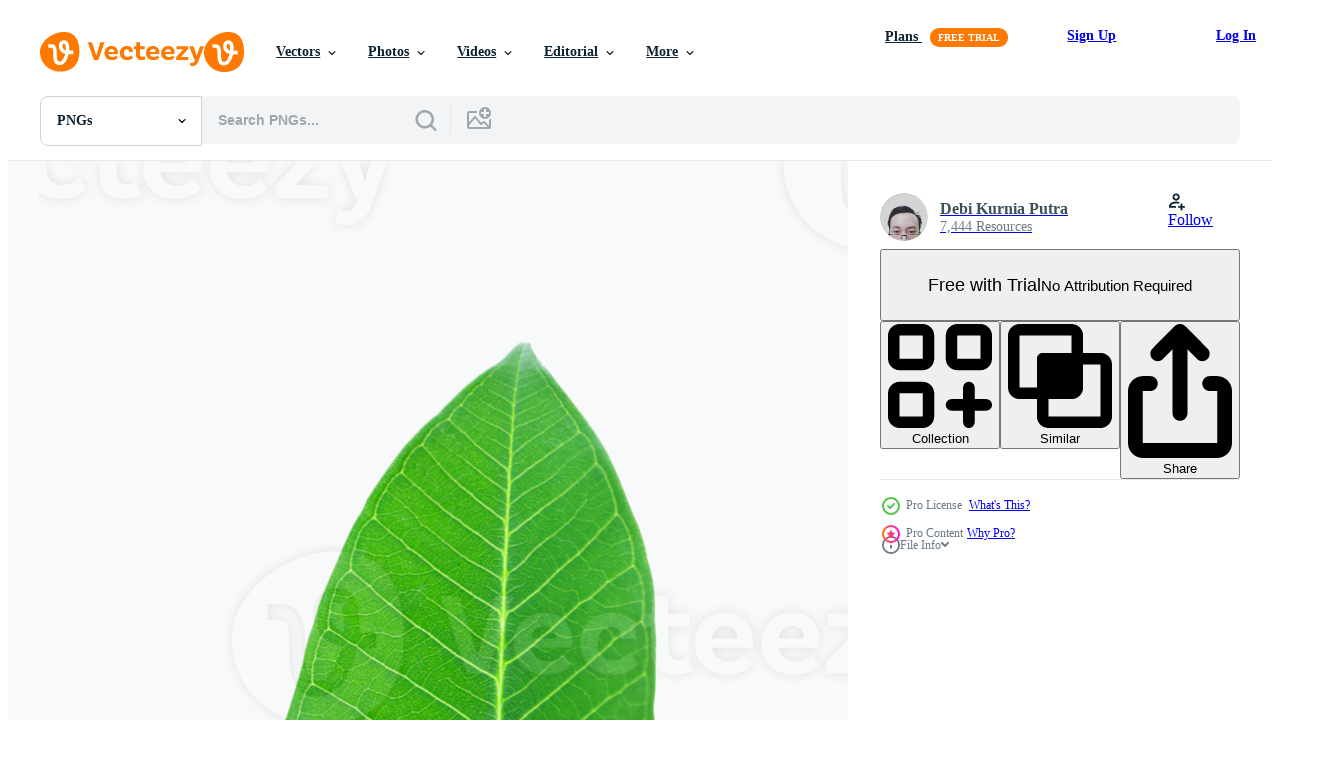

--- FILE ---
content_type: text/html; charset=utf-8
request_url: https://www.vecteezy.com/resources/20917701/show_related_grids_async_content
body_size: 11767
content:
<turbo-frame id="show-related-resources">

  <div data-conversions-category="Related PNGs" class="">
    <h2 class="ez-resource-related__header">
      Related PNGs
    </h2>

    <ul class="ez-resource-grid ez-resource-grid--main-grid  is-hidden" id="false" data-controller="grid contributor-info" data-grid-track-truncation-value="false" data-max-rows="50" data-row-height="240" data-instant-grid="false" data-truncate-results="false" data-testid="related-resources" data-labels="free" style="--free: &#39;Free&#39;;">

  <li class="ez-resource-grid__item ez-resource-thumb has-png-bg ez-resource-thumb--pro" data-controller="grid-item-decorator" data-position="{{position}}" data-item-id="20917701" data-pro="true" data-grid-target="gridItem" data-w="100" data-h="200" data-grid-item-decorator-free-label-value="Free" data-action="mouseenter-&gt;grid-item-decorator#hoverThumb:once" data-grid-item-decorator-item-pro-param="Pro" data-grid-item-decorator-resource-id-param="20917701" data-grid-item-decorator-content-type-param="Content-png" data-grid-item-decorator-image-src-param="https://static.vecteezy.com/system/resources/previews/020/917/701/non_2x/frangipani-leaf-isolated-png.png" data-grid-item-decorator-pinterest-url-param="https://www.vecteezy.com/png/20917701-frangipani-leaf-isolated" data-grid-item-decorator-seo-page-description-param="frangipani leaf isolated" data-grid-item-decorator-user-id-param="1984390" data-grid-item-decorator-user-display-name-param="Debi Kurnia Putra" data-grid-item-decorator-avatar-src-param="https://static.vecteezy.com/system/user/avatar/1984390/medium_unnamed.jpg" data-grid-item-decorator-uploads-path-param="/members/debikurnia/uploads">

  <script type="application/ld+json" id="media_schema">
  {"@context":"https://schema.org","@type":"ImageObject","name":"frangipani leaf isolated","uploadDate":"2023-03-08T08:23:11-06:00","thumbnailUrl":"https://static.vecteezy.com/system/resources/thumbnails/020/917/701/small_2x/frangipani-leaf-isolated-png.png","contentUrl":"https://static.vecteezy.com/system/resources/previews/020/917/701/non_2x/frangipani-leaf-isolated-png.png","sourceOrganization":"Vecteezy","license":"https://support.vecteezy.com/en_us/new-vecteezy-licensing-ByHivesvt","acquireLicensePage":"https://www.vecteezy.com/png/20917701-frangipani-leaf-isolated","creator":{"@type":"Person","name":"Debi Kurnia Putra"},"copyrightNotice":"Debi Kurnia Putra","creditText":"Vecteezy"}
</script>


<a href="/png/20917701-frangipani-leaf-isolated" class="ez-resource-thumb__link" title="frangipani leaf isolated" style="--height: 200; --width: 100; " data-action="click-&gt;grid#trackResourceClick mouseenter-&gt;grid#trackResourceHover" data-content-type="png" data-controller="ez-hover-intent" data-previews-srcs="[&quot;https://static.vecteezy.com/system/resources/previews/020/917/701/non_2x/frangipani-leaf-isolated-png.png&quot;,&quot;https://static.vecteezy.com/system/resources/previews/020/917/701/large_2x/frangipani-leaf-isolated-png.png&quot;]" data-pro="true" data-resource-id="20917701" data-grid-item-decorator-target="link">
    <img src="https://static.vecteezy.com/system/resources/thumbnails/020/917/701/small/frangipani-leaf-isolated-png.png" srcset="https://static.vecteezy.com/system/resources/thumbnails/020/917/701/small_2x/frangipani-leaf-isolated-png.png 2x, https://static.vecteezy.com/system/resources/thumbnails/020/917/701/small/frangipani-leaf-isolated-png.png 1x" class="ez-resource-thumb__img" loading="lazy" decoding="async" width="100" height="200" alt="frangipani leaf isolated png">

</a>

  <div class="ez-resource-thumb__label-wrap"></div>
  

  <div class="ez-resource-thumb__hover-state"></div>
</li><li class="ez-resource-grid__item ez-resource-thumb has-png-bg ez-resource-thumb--pro" data-controller="grid-item-decorator" data-position="{{position}}" data-item-id="36627499" data-pro="true" data-grid-target="gridItem" data-w="200" data-h="200" data-grid-item-decorator-free-label-value="Free" data-action="mouseenter-&gt;grid-item-decorator#hoverThumb:once" data-grid-item-decorator-item-pro-param="Pro" data-grid-item-decorator-resource-id-param="36627499" data-grid-item-decorator-content-type-param="Content-png" data-grid-item-decorator-image-src-param="https://static.vecteezy.com/system/resources/previews/036/627/499/non_2x/mulberry-foliage-green-leaves-pattern-of-tropical-leaf-plant-isolated-png.png" data-grid-item-decorator-pinterest-url-param="https://www.vecteezy.com/png/36627499-mulberry-foliage-green-leaves-pattern-of-tropical-leaf-plant-isolated" data-grid-item-decorator-seo-page-description-param="Mulberry foliage ,Green leaves pattern of tropical leaf plant isolated" data-grid-item-decorator-user-id-param="7684607" data-grid-item-decorator-user-display-name-param="Sirawut  Wisutipaitoon" data-grid-item-decorator-avatar-src-param="https://static.vecteezy.com/system/user/avatar/7684607/medium_Podium3815_copy.jpg" data-grid-item-decorator-uploads-path-param="/members/sirawut56856306/uploads">

  <script type="application/ld+json" id="media_schema">
  {"@context":"https://schema.org","@type":"ImageObject","name":"Mulberry foliage ,Green leaves pattern of tropical leaf plant isolated","uploadDate":"2024-01-18T17:14:24-06:00","thumbnailUrl":"https://static.vecteezy.com/system/resources/thumbnails/036/627/499/small_2x/mulberry-foliage-green-leaves-pattern-of-tropical-leaf-plant-isolated-png.png","contentUrl":"https://static.vecteezy.com/system/resources/previews/036/627/499/non_2x/mulberry-foliage-green-leaves-pattern-of-tropical-leaf-plant-isolated-png.png","sourceOrganization":"Vecteezy","license":"https://support.vecteezy.com/en_us/new-vecteezy-licensing-ByHivesvt","acquireLicensePage":"https://www.vecteezy.com/png/36627499-mulberry-foliage-green-leaves-pattern-of-tropical-leaf-plant-isolated","creator":{"@type":"Person","name":"Sirawut Wisutipaitoon"},"copyrightNotice":"Sirawut Wisutipaitoon","creditText":"Vecteezy"}
</script>


<a href="/png/36627499-mulberry-foliage-green-leaves-pattern-of-tropical-leaf-plant-isolated" class="ez-resource-thumb__link" title="Mulberry foliage ,Green leaves pattern of tropical leaf plant isolated" style="--height: 200; --width: 200; " data-action="click-&gt;grid#trackResourceClick mouseenter-&gt;grid#trackResourceHover" data-content-type="png" data-controller="ez-hover-intent" data-previews-srcs="[&quot;https://static.vecteezy.com/system/resources/previews/036/627/499/non_2x/mulberry-foliage-green-leaves-pattern-of-tropical-leaf-plant-isolated-png.png&quot;,&quot;https://static.vecteezy.com/system/resources/previews/036/627/499/large_2x/mulberry-foliage-green-leaves-pattern-of-tropical-leaf-plant-isolated-png.png&quot;]" data-pro="true" data-resource-id="36627499" data-grid-item-decorator-target="link">
    <img src="https://static.vecteezy.com/system/resources/thumbnails/036/627/499/small/mulberry-foliage-green-leaves-pattern-of-tropical-leaf-plant-isolated-png.png" srcset="https://static.vecteezy.com/system/resources/thumbnails/036/627/499/small_2x/mulberry-foliage-green-leaves-pattern-of-tropical-leaf-plant-isolated-png.png 2x, https://static.vecteezy.com/system/resources/thumbnails/036/627/499/small/mulberry-foliage-green-leaves-pattern-of-tropical-leaf-plant-isolated-png.png 1x" class="ez-resource-thumb__img" loading="lazy" decoding="async" width="200" height="200" alt="Mulberry foliage ,Green leaves pattern of tropical leaf plant isolated png">

</a>

  <div class="ez-resource-thumb__label-wrap"></div>
  

  <div class="ez-resource-thumb__hover-state"></div>
</li><li class="ez-resource-grid__item ez-resource-thumb has-png-bg ez-resource-thumb--pro" data-controller="grid-item-decorator" data-position="{{position}}" data-item-id="44300119" data-pro="true" data-grid-target="gridItem" data-w="200" data-h="200" data-grid-item-decorator-free-label-value="Free" data-action="mouseenter-&gt;grid-item-decorator#hoverThumb:once" data-grid-item-decorator-item-pro-param="Pro" data-grid-item-decorator-resource-id-param="44300119" data-grid-item-decorator-content-type-param="Content-png" data-grid-item-decorator-image-src-param="https://static.vecteezy.com/system/resources/previews/044/300/119/non_2x/rubber-plant-leaf-large-oval-leaf-with-glossy-dark-green-surface-and-prominent-midrib-ficus-png.png" data-grid-item-decorator-pinterest-url-param="https://www.vecteezy.com/png/44300119-rubber-plant-leaf-large-oval-leaf-with-glossy-dark-green-surface-and-prominent-midrib-ficus" data-grid-item-decorator-seo-page-description-param="Rubber plant leaf large oval leaf with glossy dark green surface and prominent midrib Ficus" data-grid-item-decorator-user-id-param="18638251" data-grid-item-decorator-user-display-name-param="svetograph " data-grid-item-decorator-avatar-src-param="https://static.vecteezy.com/system/user/avatar/18638251/medium_MSC026051.jpg" data-grid-item-decorator-uploads-path-param="/members/msfiolent954636/uploads">

  <script type="application/ld+json" id="media_schema">
  {"@context":"https://schema.org","@type":"ImageObject","name":"Rubber plant leaf large oval leaf with glossy dark green surface and prominent midrib Ficus","uploadDate":"2024-05-08T18:35:09-05:00","thumbnailUrl":"https://static.vecteezy.com/system/resources/thumbnails/044/300/119/small_2x/rubber-plant-leaf-large-oval-leaf-with-glossy-dark-green-surface-and-prominent-midrib-ficus-png.png","contentUrl":"https://static.vecteezy.com/system/resources/previews/044/300/119/non_2x/rubber-plant-leaf-large-oval-leaf-with-glossy-dark-green-surface-and-prominent-midrib-ficus-png.png","sourceOrganization":"Vecteezy","license":"https://support.vecteezy.com/en_us/new-vecteezy-licensing-ByHivesvt","acquireLicensePage":"https://www.vecteezy.com/png/44300119-rubber-plant-leaf-large-oval-leaf-with-glossy-dark-green-surface-and-prominent-midrib-ficus","creator":{"@type":"Person","name":"svetograph "},"copyrightNotice":"svetograph ","creditText":"Vecteezy"}
</script>


<a href="/png/44300119-rubber-plant-leaf-large-oval-leaf-with-glossy-dark-green-surface-and-prominent-midrib-ficus" class="ez-resource-thumb__link" title="Rubber plant leaf large oval leaf with glossy dark green surface and prominent midrib Ficus" style="--height: 200; --width: 200; " data-action="click-&gt;grid#trackResourceClick mouseenter-&gt;grid#trackResourceHover" data-content-type="png" data-controller="ez-hover-intent" data-previews-srcs="[&quot;https://static.vecteezy.com/system/resources/previews/044/300/119/non_2x/rubber-plant-leaf-large-oval-leaf-with-glossy-dark-green-surface-and-prominent-midrib-ficus-png.png&quot;,&quot;https://static.vecteezy.com/system/resources/previews/044/300/119/large_2x/rubber-plant-leaf-large-oval-leaf-with-glossy-dark-green-surface-and-prominent-midrib-ficus-png.png&quot;]" data-pro="true" data-resource-id="44300119" data-grid-item-decorator-target="link">
    <img src="https://static.vecteezy.com/system/resources/thumbnails/044/300/119/small/rubber-plant-leaf-large-oval-leaf-with-glossy-dark-green-surface-and-prominent-midrib-ficus-png.png" srcset="https://static.vecteezy.com/system/resources/thumbnails/044/300/119/small_2x/rubber-plant-leaf-large-oval-leaf-with-glossy-dark-green-surface-and-prominent-midrib-ficus-png.png 2x, https://static.vecteezy.com/system/resources/thumbnails/044/300/119/small/rubber-plant-leaf-large-oval-leaf-with-glossy-dark-green-surface-and-prominent-midrib-ficus-png.png 1x" class="ez-resource-thumb__img" loading="lazy" decoding="async" width="200" height="200" alt="Rubber plant leaf large oval leaf with glossy dark green surface and prominent midrib Ficus png">

</a>

  <div class="ez-resource-thumb__label-wrap"></div>
  

  <div class="ez-resource-thumb__hover-state"></div>
</li><li class="ez-resource-grid__item ez-resource-thumb has-png-bg ez-resource-thumb--pro" data-controller="grid-item-decorator" data-position="{{position}}" data-item-id="47493602" data-pro="true" data-grid-target="gridItem" data-w="200" data-h="200" data-grid-item-decorator-free-label-value="Free" data-action="mouseenter-&gt;grid-item-decorator#hoverThumb:once" data-grid-item-decorator-item-pro-param="Pro" data-grid-item-decorator-resource-id-param="47493602" data-grid-item-decorator-content-type-param="Content-png" data-grid-item-decorator-image-src-param="https://static.vecteezy.com/system/resources/previews/047/493/602/non_2x/green-tree-leaf-png.png" data-grid-item-decorator-pinterest-url-param="https://www.vecteezy.com/png/47493602-green-tree-leaf" data-grid-item-decorator-seo-page-description-param="Green tree leaf" data-grid-item-decorator-user-id-param="12720830" data-grid-item-decorator-user-display-name-param="Muhammad Basas" data-grid-item-decorator-avatar-src-param="https://static.vecteezy.com/system/user/avatar/12720830/medium_White_on_red-02.jpg" data-grid-item-decorator-uploads-path-param="/members/m-bassas2004344016/uploads">

  <script type="application/ld+json" id="media_schema">
  {"@context":"https://schema.org","@type":"ImageObject","name":"Green tree leaf","uploadDate":"2024-07-09T16:50:49-05:00","thumbnailUrl":"https://static.vecteezy.com/system/resources/thumbnails/047/493/602/small_2x/green-tree-leaf-png.png","contentUrl":"https://static.vecteezy.com/system/resources/previews/047/493/602/non_2x/green-tree-leaf-png.png","sourceOrganization":"Vecteezy","license":"https://support.vecteezy.com/en_us/new-vecteezy-licensing-ByHivesvt","acquireLicensePage":"https://www.vecteezy.com/png/47493602-green-tree-leaf","creator":{"@type":"Person","name":"Muhammad Basas"},"copyrightNotice":"Muhammad Basas","creditText":"Vecteezy"}
</script>


<a href="/png/47493602-green-tree-leaf" class="ez-resource-thumb__link" title="Green tree leaf" style="--height: 200; --width: 200; " data-action="click-&gt;grid#trackResourceClick mouseenter-&gt;grid#trackResourceHover" data-content-type="png" data-controller="ez-hover-intent" data-previews-srcs="[&quot;https://static.vecteezy.com/system/resources/previews/047/493/602/non_2x/green-tree-leaf-png.png&quot;,&quot;https://static.vecteezy.com/system/resources/previews/047/493/602/large_2x/green-tree-leaf-png.png&quot;]" data-pro="true" data-resource-id="47493602" data-grid-item-decorator-target="link">
    <img src="https://static.vecteezy.com/system/resources/thumbnails/047/493/602/small/green-tree-leaf-png.png" srcset="https://static.vecteezy.com/system/resources/thumbnails/047/493/602/small_2x/green-tree-leaf-png.png 2x, https://static.vecteezy.com/system/resources/thumbnails/047/493/602/small/green-tree-leaf-png.png 1x" class="ez-resource-thumb__img" loading="lazy" decoding="async" width="200" height="200" alt="Green tree leaf png">

</a>

  <div class="ez-resource-thumb__label-wrap"></div>
  

  <div class="ez-resource-thumb__hover-state"></div>
</li><li class="ez-resource-grid__item ez-resource-thumb has-png-bg ez-resource-thumb--pro" data-controller="grid-item-decorator" data-position="{{position}}" data-item-id="47493604" data-pro="true" data-grid-target="gridItem" data-w="200" data-h="200" data-grid-item-decorator-free-label-value="Free" data-action="mouseenter-&gt;grid-item-decorator#hoverThumb:once" data-grid-item-decorator-item-pro-param="Pro" data-grid-item-decorator-resource-id-param="47493604" data-grid-item-decorator-content-type-param="Content-png" data-grid-item-decorator-image-src-param="https://static.vecteezy.com/system/resources/previews/047/493/604/non_2x/green-tree-leaf-png.png" data-grid-item-decorator-pinterest-url-param="https://www.vecteezy.com/png/47493604-green-tree-leaf" data-grid-item-decorator-seo-page-description-param="Green tree leaf" data-grid-item-decorator-user-id-param="12720830" data-grid-item-decorator-user-display-name-param="Muhammad Basas" data-grid-item-decorator-avatar-src-param="https://static.vecteezy.com/system/user/avatar/12720830/medium_White_on_red-02.jpg" data-grid-item-decorator-uploads-path-param="/members/m-bassas2004344016/uploads">

  <script type="application/ld+json" id="media_schema">
  {"@context":"https://schema.org","@type":"ImageObject","name":"Green tree leaf","uploadDate":"2024-07-09T16:50:57-05:00","thumbnailUrl":"https://static.vecteezy.com/system/resources/thumbnails/047/493/604/small_2x/green-tree-leaf-png.png","contentUrl":"https://static.vecteezy.com/system/resources/previews/047/493/604/non_2x/green-tree-leaf-png.png","sourceOrganization":"Vecteezy","license":"https://support.vecteezy.com/en_us/new-vecteezy-licensing-ByHivesvt","acquireLicensePage":"https://www.vecteezy.com/png/47493604-green-tree-leaf","creator":{"@type":"Person","name":"Muhammad Basas"},"copyrightNotice":"Muhammad Basas","creditText":"Vecteezy"}
</script>


<a href="/png/47493604-green-tree-leaf" class="ez-resource-thumb__link" title="Green tree leaf" style="--height: 200; --width: 200; " data-action="click-&gt;grid#trackResourceClick mouseenter-&gt;grid#trackResourceHover" data-content-type="png" data-controller="ez-hover-intent" data-previews-srcs="[&quot;https://static.vecteezy.com/system/resources/previews/047/493/604/non_2x/green-tree-leaf-png.png&quot;,&quot;https://static.vecteezy.com/system/resources/previews/047/493/604/large_2x/green-tree-leaf-png.png&quot;]" data-pro="true" data-resource-id="47493604" data-grid-item-decorator-target="link">
    <img src="https://static.vecteezy.com/system/resources/thumbnails/047/493/604/small/green-tree-leaf-png.png" srcset="https://static.vecteezy.com/system/resources/thumbnails/047/493/604/small_2x/green-tree-leaf-png.png 2x, https://static.vecteezy.com/system/resources/thumbnails/047/493/604/small/green-tree-leaf-png.png 1x" class="ez-resource-thumb__img" loading="lazy" decoding="async" width="200" height="200" alt="Green tree leaf png">

</a>

  <div class="ez-resource-thumb__label-wrap"></div>
  

  <div class="ez-resource-thumb__hover-state"></div>
</li><li class="ez-resource-grid__item ez-resource-thumb has-png-bg ez-resource-thumb--pro" data-controller="grid-item-decorator" data-position="{{position}}" data-item-id="47493611" data-pro="true" data-grid-target="gridItem" data-w="200" data-h="200" data-grid-item-decorator-free-label-value="Free" data-action="mouseenter-&gt;grid-item-decorator#hoverThumb:once" data-grid-item-decorator-item-pro-param="Pro" data-grid-item-decorator-resource-id-param="47493611" data-grid-item-decorator-content-type-param="Content-png" data-grid-item-decorator-image-src-param="https://static.vecteezy.com/system/resources/previews/047/493/611/non_2x/green-tree-leaf-png.png" data-grid-item-decorator-pinterest-url-param="https://www.vecteezy.com/png/47493611-green-tree-leaf" data-grid-item-decorator-seo-page-description-param="Green tree leaf" data-grid-item-decorator-user-id-param="12720830" data-grid-item-decorator-user-display-name-param="Muhammad Basas" data-grid-item-decorator-avatar-src-param="https://static.vecteezy.com/system/user/avatar/12720830/medium_White_on_red-02.jpg" data-grid-item-decorator-uploads-path-param="/members/m-bassas2004344016/uploads">

  <script type="application/ld+json" id="media_schema">
  {"@context":"https://schema.org","@type":"ImageObject","name":"Green tree leaf","uploadDate":"2024-07-09T16:51:05-05:00","thumbnailUrl":"https://static.vecteezy.com/system/resources/thumbnails/047/493/611/small_2x/green-tree-leaf-png.png","contentUrl":"https://static.vecteezy.com/system/resources/previews/047/493/611/non_2x/green-tree-leaf-png.png","sourceOrganization":"Vecteezy","license":"https://support.vecteezy.com/en_us/new-vecteezy-licensing-ByHivesvt","acquireLicensePage":"https://www.vecteezy.com/png/47493611-green-tree-leaf","creator":{"@type":"Person","name":"Muhammad Basas"},"copyrightNotice":"Muhammad Basas","creditText":"Vecteezy"}
</script>


<a href="/png/47493611-green-tree-leaf" class="ez-resource-thumb__link" title="Green tree leaf" style="--height: 200; --width: 200; " data-action="click-&gt;grid#trackResourceClick mouseenter-&gt;grid#trackResourceHover" data-content-type="png" data-controller="ez-hover-intent" data-previews-srcs="[&quot;https://static.vecteezy.com/system/resources/previews/047/493/611/non_2x/green-tree-leaf-png.png&quot;,&quot;https://static.vecteezy.com/system/resources/previews/047/493/611/large_2x/green-tree-leaf-png.png&quot;]" data-pro="true" data-resource-id="47493611" data-grid-item-decorator-target="link">
    <img src="https://static.vecteezy.com/system/resources/thumbnails/047/493/611/small/green-tree-leaf-png.png" srcset="https://static.vecteezy.com/system/resources/thumbnails/047/493/611/small_2x/green-tree-leaf-png.png 2x, https://static.vecteezy.com/system/resources/thumbnails/047/493/611/small/green-tree-leaf-png.png 1x" class="ez-resource-thumb__img" loading="lazy" decoding="async" width="200" height="200" alt="Green tree leaf png">

</a>

  <div class="ez-resource-thumb__label-wrap"></div>
  

  <div class="ez-resource-thumb__hover-state"></div>
</li><li class="ez-resource-grid__item ez-resource-thumb has-png-bg ez-resource-thumb--pro" data-controller="grid-item-decorator" data-position="{{position}}" data-item-id="47493623" data-pro="true" data-grid-target="gridItem" data-w="200" data-h="200" data-grid-item-decorator-free-label-value="Free" data-action="mouseenter-&gt;grid-item-decorator#hoverThumb:once" data-grid-item-decorator-item-pro-param="Pro" data-grid-item-decorator-resource-id-param="47493623" data-grid-item-decorator-content-type-param="Content-png" data-grid-item-decorator-image-src-param="https://static.vecteezy.com/system/resources/previews/047/493/623/non_2x/green-tree-leaf-png.png" data-grid-item-decorator-pinterest-url-param="https://www.vecteezy.com/png/47493623-green-tree-leaf" data-grid-item-decorator-seo-page-description-param="Green tree leaf" data-grid-item-decorator-user-id-param="12720830" data-grid-item-decorator-user-display-name-param="Muhammad Basas" data-grid-item-decorator-avatar-src-param="https://static.vecteezy.com/system/user/avatar/12720830/medium_White_on_red-02.jpg" data-grid-item-decorator-uploads-path-param="/members/m-bassas2004344016/uploads">

  <script type="application/ld+json" id="media_schema">
  {"@context":"https://schema.org","@type":"ImageObject","name":"Green tree leaf","uploadDate":"2024-07-09T16:52:21-05:00","thumbnailUrl":"https://static.vecteezy.com/system/resources/thumbnails/047/493/623/small_2x/green-tree-leaf-png.png","contentUrl":"https://static.vecteezy.com/system/resources/previews/047/493/623/non_2x/green-tree-leaf-png.png","sourceOrganization":"Vecteezy","license":"https://support.vecteezy.com/en_us/new-vecteezy-licensing-ByHivesvt","acquireLicensePage":"https://www.vecteezy.com/png/47493623-green-tree-leaf","creator":{"@type":"Person","name":"Muhammad Basas"},"copyrightNotice":"Muhammad Basas","creditText":"Vecteezy"}
</script>


<a href="/png/47493623-green-tree-leaf" class="ez-resource-thumb__link" title="Green tree leaf" style="--height: 200; --width: 200; " data-action="click-&gt;grid#trackResourceClick mouseenter-&gt;grid#trackResourceHover" data-content-type="png" data-controller="ez-hover-intent" data-previews-srcs="[&quot;https://static.vecteezy.com/system/resources/previews/047/493/623/non_2x/green-tree-leaf-png.png&quot;,&quot;https://static.vecteezy.com/system/resources/previews/047/493/623/large_2x/green-tree-leaf-png.png&quot;]" data-pro="true" data-resource-id="47493623" data-grid-item-decorator-target="link">
    <img src="https://static.vecteezy.com/system/resources/thumbnails/047/493/623/small/green-tree-leaf-png.png" srcset="https://static.vecteezy.com/system/resources/thumbnails/047/493/623/small_2x/green-tree-leaf-png.png 2x, https://static.vecteezy.com/system/resources/thumbnails/047/493/623/small/green-tree-leaf-png.png 1x" class="ez-resource-thumb__img" loading="lazy" decoding="async" width="200" height="200" alt="Green tree leaf png">

</a>

  <div class="ez-resource-thumb__label-wrap"></div>
  

  <div class="ez-resource-thumb__hover-state"></div>
</li><li class="ez-resource-grid__item ez-resource-thumb has-png-bg ez-resource-thumb--pro" data-controller="grid-item-decorator" data-position="{{position}}" data-item-id="47493603" data-pro="true" data-grid-target="gridItem" data-w="200" data-h="200" data-grid-item-decorator-free-label-value="Free" data-action="mouseenter-&gt;grid-item-decorator#hoverThumb:once" data-grid-item-decorator-item-pro-param="Pro" data-grid-item-decorator-resource-id-param="47493603" data-grid-item-decorator-content-type-param="Content-png" data-grid-item-decorator-image-src-param="https://static.vecteezy.com/system/resources/previews/047/493/603/non_2x/green-tree-leaf-png.png" data-grid-item-decorator-pinterest-url-param="https://www.vecteezy.com/png/47493603-green-tree-leaf" data-grid-item-decorator-seo-page-description-param="Green tree leaf" data-grid-item-decorator-user-id-param="12720830" data-grid-item-decorator-user-display-name-param="Muhammad Basas" data-grid-item-decorator-avatar-src-param="https://static.vecteezy.com/system/user/avatar/12720830/medium_White_on_red-02.jpg" data-grid-item-decorator-uploads-path-param="/members/m-bassas2004344016/uploads">

  <script type="application/ld+json" id="media_schema">
  {"@context":"https://schema.org","@type":"ImageObject","name":"Green tree leaf","uploadDate":"2024-07-09T16:50:55-05:00","thumbnailUrl":"https://static.vecteezy.com/system/resources/thumbnails/047/493/603/small_2x/green-tree-leaf-png.png","contentUrl":"https://static.vecteezy.com/system/resources/previews/047/493/603/non_2x/green-tree-leaf-png.png","sourceOrganization":"Vecteezy","license":"https://support.vecteezy.com/en_us/new-vecteezy-licensing-ByHivesvt","acquireLicensePage":"https://www.vecteezy.com/png/47493603-green-tree-leaf","creator":{"@type":"Person","name":"Muhammad Basas"},"copyrightNotice":"Muhammad Basas","creditText":"Vecteezy"}
</script>


<a href="/png/47493603-green-tree-leaf" class="ez-resource-thumb__link" title="Green tree leaf" style="--height: 200; --width: 200; " data-action="click-&gt;grid#trackResourceClick mouseenter-&gt;grid#trackResourceHover" data-content-type="png" data-controller="ez-hover-intent" data-previews-srcs="[&quot;https://static.vecteezy.com/system/resources/previews/047/493/603/non_2x/green-tree-leaf-png.png&quot;,&quot;https://static.vecteezy.com/system/resources/previews/047/493/603/large_2x/green-tree-leaf-png.png&quot;]" data-pro="true" data-resource-id="47493603" data-grid-item-decorator-target="link">
    <img src="https://static.vecteezy.com/system/resources/thumbnails/047/493/603/small/green-tree-leaf-png.png" srcset="https://static.vecteezy.com/system/resources/thumbnails/047/493/603/small_2x/green-tree-leaf-png.png 2x, https://static.vecteezy.com/system/resources/thumbnails/047/493/603/small/green-tree-leaf-png.png 1x" class="ez-resource-thumb__img" loading="lazy" decoding="async" width="200" height="200" alt="Green tree leaf png">

</a>

  <div class="ez-resource-thumb__label-wrap"></div>
  

  <div class="ez-resource-thumb__hover-state"></div>
</li><li class="ez-resource-grid__item ez-resource-thumb has-png-bg ez-resource-thumb--pro" data-controller="grid-item-decorator" data-position="{{position}}" data-item-id="47493605" data-pro="true" data-grid-target="gridItem" data-w="200" data-h="200" data-grid-item-decorator-free-label-value="Free" data-action="mouseenter-&gt;grid-item-decorator#hoverThumb:once" data-grid-item-decorator-item-pro-param="Pro" data-grid-item-decorator-resource-id-param="47493605" data-grid-item-decorator-content-type-param="Content-png" data-grid-item-decorator-image-src-param="https://static.vecteezy.com/system/resources/previews/047/493/605/non_2x/green-tree-leaf-png.png" data-grid-item-decorator-pinterest-url-param="https://www.vecteezy.com/png/47493605-green-tree-leaf" data-grid-item-decorator-seo-page-description-param="Green tree leaf" data-grid-item-decorator-user-id-param="12720830" data-grid-item-decorator-user-display-name-param="Muhammad Basas" data-grid-item-decorator-avatar-src-param="https://static.vecteezy.com/system/user/avatar/12720830/medium_White_on_red-02.jpg" data-grid-item-decorator-uploads-path-param="/members/m-bassas2004344016/uploads">

  <script type="application/ld+json" id="media_schema">
  {"@context":"https://schema.org","@type":"ImageObject","name":"Green tree leaf","uploadDate":"2024-07-09T16:50:58-05:00","thumbnailUrl":"https://static.vecteezy.com/system/resources/thumbnails/047/493/605/small_2x/green-tree-leaf-png.png","contentUrl":"https://static.vecteezy.com/system/resources/previews/047/493/605/non_2x/green-tree-leaf-png.png","sourceOrganization":"Vecteezy","license":"https://support.vecteezy.com/en_us/new-vecteezy-licensing-ByHivesvt","acquireLicensePage":"https://www.vecteezy.com/png/47493605-green-tree-leaf","creator":{"@type":"Person","name":"Muhammad Basas"},"copyrightNotice":"Muhammad Basas","creditText":"Vecteezy"}
</script>


<a href="/png/47493605-green-tree-leaf" class="ez-resource-thumb__link" title="Green tree leaf" style="--height: 200; --width: 200; " data-action="click-&gt;grid#trackResourceClick mouseenter-&gt;grid#trackResourceHover" data-content-type="png" data-controller="ez-hover-intent" data-previews-srcs="[&quot;https://static.vecteezy.com/system/resources/previews/047/493/605/non_2x/green-tree-leaf-png.png&quot;,&quot;https://static.vecteezy.com/system/resources/previews/047/493/605/large_2x/green-tree-leaf-png.png&quot;]" data-pro="true" data-resource-id="47493605" data-grid-item-decorator-target="link">
    <img src="https://static.vecteezy.com/system/resources/thumbnails/047/493/605/small/green-tree-leaf-png.png" srcset="https://static.vecteezy.com/system/resources/thumbnails/047/493/605/small_2x/green-tree-leaf-png.png 2x, https://static.vecteezy.com/system/resources/thumbnails/047/493/605/small/green-tree-leaf-png.png 1x" class="ez-resource-thumb__img" loading="lazy" decoding="async" width="200" height="200" alt="Green tree leaf png">

</a>

  <div class="ez-resource-thumb__label-wrap"></div>
  

  <div class="ez-resource-thumb__hover-state"></div>
</li><li class="ez-resource-grid__item ez-resource-thumb has-png-bg ez-resource-thumb--pro" data-controller="grid-item-decorator" data-position="{{position}}" data-item-id="47493627" data-pro="true" data-grid-target="gridItem" data-w="200" data-h="200" data-grid-item-decorator-free-label-value="Free" data-action="mouseenter-&gt;grid-item-decorator#hoverThumb:once" data-grid-item-decorator-item-pro-param="Pro" data-grid-item-decorator-resource-id-param="47493627" data-grid-item-decorator-content-type-param="Content-png" data-grid-item-decorator-image-src-param="https://static.vecteezy.com/system/resources/previews/047/493/627/non_2x/green-tree-leaf-png.png" data-grid-item-decorator-pinterest-url-param="https://www.vecteezy.com/png/47493627-green-tree-leaf" data-grid-item-decorator-seo-page-description-param="Green tree leaf" data-grid-item-decorator-user-id-param="12720830" data-grid-item-decorator-user-display-name-param="Muhammad Basas" data-grid-item-decorator-avatar-src-param="https://static.vecteezy.com/system/user/avatar/12720830/medium_White_on_red-02.jpg" data-grid-item-decorator-uploads-path-param="/members/m-bassas2004344016/uploads">

  <script type="application/ld+json" id="media_schema">
  {"@context":"https://schema.org","@type":"ImageObject","name":"Green tree leaf","uploadDate":"2024-07-09T16:52:45-05:00","thumbnailUrl":"https://static.vecteezy.com/system/resources/thumbnails/047/493/627/small_2x/green-tree-leaf-png.png","contentUrl":"https://static.vecteezy.com/system/resources/previews/047/493/627/non_2x/green-tree-leaf-png.png","sourceOrganization":"Vecteezy","license":"https://support.vecteezy.com/en_us/new-vecteezy-licensing-ByHivesvt","acquireLicensePage":"https://www.vecteezy.com/png/47493627-green-tree-leaf","creator":{"@type":"Person","name":"Muhammad Basas"},"copyrightNotice":"Muhammad Basas","creditText":"Vecteezy"}
</script>


<a href="/png/47493627-green-tree-leaf" class="ez-resource-thumb__link" title="Green tree leaf" style="--height: 200; --width: 200; " data-action="click-&gt;grid#trackResourceClick mouseenter-&gt;grid#trackResourceHover" data-content-type="png" data-controller="ez-hover-intent" data-previews-srcs="[&quot;https://static.vecteezy.com/system/resources/previews/047/493/627/non_2x/green-tree-leaf-png.png&quot;,&quot;https://static.vecteezy.com/system/resources/previews/047/493/627/large_2x/green-tree-leaf-png.png&quot;]" data-pro="true" data-resource-id="47493627" data-grid-item-decorator-target="link">
    <img src="https://static.vecteezy.com/system/resources/thumbnails/047/493/627/small/green-tree-leaf-png.png" srcset="https://static.vecteezy.com/system/resources/thumbnails/047/493/627/small_2x/green-tree-leaf-png.png 2x, https://static.vecteezy.com/system/resources/thumbnails/047/493/627/small/green-tree-leaf-png.png 1x" class="ez-resource-thumb__img" loading="lazy" decoding="async" width="200" height="200" alt="Green tree leaf png">

</a>

  <div class="ez-resource-thumb__label-wrap"></div>
  

  <div class="ez-resource-thumb__hover-state"></div>
</li><li class="ez-resource-grid__item ez-resource-thumb has-png-bg ez-resource-thumb--pro" data-controller="grid-item-decorator" data-position="{{position}}" data-item-id="47493622" data-pro="true" data-grid-target="gridItem" data-w="200" data-h="200" data-grid-item-decorator-free-label-value="Free" data-action="mouseenter-&gt;grid-item-decorator#hoverThumb:once" data-grid-item-decorator-item-pro-param="Pro" data-grid-item-decorator-resource-id-param="47493622" data-grid-item-decorator-content-type-param="Content-png" data-grid-item-decorator-image-src-param="https://static.vecteezy.com/system/resources/previews/047/493/622/non_2x/green-tree-leaf-png.png" data-grid-item-decorator-pinterest-url-param="https://www.vecteezy.com/png/47493622-green-tree-leaf" data-grid-item-decorator-seo-page-description-param="Green tree leaf" data-grid-item-decorator-user-id-param="12720830" data-grid-item-decorator-user-display-name-param="Muhammad Basas" data-grid-item-decorator-avatar-src-param="https://static.vecteezy.com/system/user/avatar/12720830/medium_White_on_red-02.jpg" data-grid-item-decorator-uploads-path-param="/members/m-bassas2004344016/uploads">

  <script type="application/ld+json" id="media_schema">
  {"@context":"https://schema.org","@type":"ImageObject","name":"Green tree leaf","uploadDate":"2024-07-09T16:52:17-05:00","thumbnailUrl":"https://static.vecteezy.com/system/resources/thumbnails/047/493/622/small_2x/green-tree-leaf-png.png","contentUrl":"https://static.vecteezy.com/system/resources/previews/047/493/622/non_2x/green-tree-leaf-png.png","sourceOrganization":"Vecteezy","license":"https://support.vecteezy.com/en_us/new-vecteezy-licensing-ByHivesvt","acquireLicensePage":"https://www.vecteezy.com/png/47493622-green-tree-leaf","creator":{"@type":"Person","name":"Muhammad Basas"},"copyrightNotice":"Muhammad Basas","creditText":"Vecteezy"}
</script>


<a href="/png/47493622-green-tree-leaf" class="ez-resource-thumb__link" title="Green tree leaf" style="--height: 200; --width: 200; " data-action="click-&gt;grid#trackResourceClick mouseenter-&gt;grid#trackResourceHover" data-content-type="png" data-controller="ez-hover-intent" data-previews-srcs="[&quot;https://static.vecteezy.com/system/resources/previews/047/493/622/non_2x/green-tree-leaf-png.png&quot;,&quot;https://static.vecteezy.com/system/resources/previews/047/493/622/large_2x/green-tree-leaf-png.png&quot;]" data-pro="true" data-resource-id="47493622" data-grid-item-decorator-target="link">
    <img src="https://static.vecteezy.com/system/resources/thumbnails/047/493/622/small/green-tree-leaf-png.png" srcset="https://static.vecteezy.com/system/resources/thumbnails/047/493/622/small_2x/green-tree-leaf-png.png 2x, https://static.vecteezy.com/system/resources/thumbnails/047/493/622/small/green-tree-leaf-png.png 1x" class="ez-resource-thumb__img" loading="lazy" decoding="async" width="200" height="200" alt="Green tree leaf png">

</a>

  <div class="ez-resource-thumb__label-wrap"></div>
  

  <div class="ez-resource-thumb__hover-state"></div>
</li><li class="ez-resource-grid__item ez-resource-thumb has-png-bg ez-resource-thumb--pro" data-controller="grid-item-decorator" data-position="{{position}}" data-item-id="47493626" data-pro="true" data-grid-target="gridItem" data-w="200" data-h="200" data-grid-item-decorator-free-label-value="Free" data-action="mouseenter-&gt;grid-item-decorator#hoverThumb:once" data-grid-item-decorator-item-pro-param="Pro" data-grid-item-decorator-resource-id-param="47493626" data-grid-item-decorator-content-type-param="Content-png" data-grid-item-decorator-image-src-param="https://static.vecteezy.com/system/resources/previews/047/493/626/non_2x/green-tree-leaf-png.png" data-grid-item-decorator-pinterest-url-param="https://www.vecteezy.com/png/47493626-green-tree-leaf" data-grid-item-decorator-seo-page-description-param="Green tree leaf" data-grid-item-decorator-user-id-param="12720830" data-grid-item-decorator-user-display-name-param="Muhammad Basas" data-grid-item-decorator-avatar-src-param="https://static.vecteezy.com/system/user/avatar/12720830/medium_White_on_red-02.jpg" data-grid-item-decorator-uploads-path-param="/members/m-bassas2004344016/uploads">

  <script type="application/ld+json" id="media_schema">
  {"@context":"https://schema.org","@type":"ImageObject","name":"Green tree leaf","uploadDate":"2024-07-09T16:52:44-05:00","thumbnailUrl":"https://static.vecteezy.com/system/resources/thumbnails/047/493/626/small_2x/green-tree-leaf-png.png","contentUrl":"https://static.vecteezy.com/system/resources/previews/047/493/626/non_2x/green-tree-leaf-png.png","sourceOrganization":"Vecteezy","license":"https://support.vecteezy.com/en_us/new-vecteezy-licensing-ByHivesvt","acquireLicensePage":"https://www.vecteezy.com/png/47493626-green-tree-leaf","creator":{"@type":"Person","name":"Muhammad Basas"},"copyrightNotice":"Muhammad Basas","creditText":"Vecteezy"}
</script>


<a href="/png/47493626-green-tree-leaf" class="ez-resource-thumb__link" title="Green tree leaf" style="--height: 200; --width: 200; " data-action="click-&gt;grid#trackResourceClick mouseenter-&gt;grid#trackResourceHover" data-content-type="png" data-controller="ez-hover-intent" data-previews-srcs="[&quot;https://static.vecteezy.com/system/resources/previews/047/493/626/non_2x/green-tree-leaf-png.png&quot;,&quot;https://static.vecteezy.com/system/resources/previews/047/493/626/large_2x/green-tree-leaf-png.png&quot;]" data-pro="true" data-resource-id="47493626" data-grid-item-decorator-target="link">
    <img src="https://static.vecteezy.com/system/resources/thumbnails/047/493/626/small/green-tree-leaf-png.png" srcset="https://static.vecteezy.com/system/resources/thumbnails/047/493/626/small_2x/green-tree-leaf-png.png 2x, https://static.vecteezy.com/system/resources/thumbnails/047/493/626/small/green-tree-leaf-png.png 1x" class="ez-resource-thumb__img" loading="lazy" decoding="async" width="200" height="200" alt="Green tree leaf png">

</a>

  <div class="ez-resource-thumb__label-wrap"></div>
  

  <div class="ez-resource-thumb__hover-state"></div>
</li><li class="ez-resource-grid__item ez-resource-thumb has-png-bg ez-resource-thumb--pro" data-controller="grid-item-decorator" data-position="{{position}}" data-item-id="47493625" data-pro="true" data-grid-target="gridItem" data-w="200" data-h="200" data-grid-item-decorator-free-label-value="Free" data-action="mouseenter-&gt;grid-item-decorator#hoverThumb:once" data-grid-item-decorator-item-pro-param="Pro" data-grid-item-decorator-resource-id-param="47493625" data-grid-item-decorator-content-type-param="Content-png" data-grid-item-decorator-image-src-param="https://static.vecteezy.com/system/resources/previews/047/493/625/non_2x/green-tree-leaf-png.png" data-grid-item-decorator-pinterest-url-param="https://www.vecteezy.com/png/47493625-green-tree-leaf" data-grid-item-decorator-seo-page-description-param="Green tree leaf" data-grid-item-decorator-user-id-param="12720830" data-grid-item-decorator-user-display-name-param="Muhammad Basas" data-grid-item-decorator-avatar-src-param="https://static.vecteezy.com/system/user/avatar/12720830/medium_White_on_red-02.jpg" data-grid-item-decorator-uploads-path-param="/members/m-bassas2004344016/uploads">

  <script type="application/ld+json" id="media_schema">
  {"@context":"https://schema.org","@type":"ImageObject","name":"Green tree leaf","uploadDate":"2024-07-09T16:52:42-05:00","thumbnailUrl":"https://static.vecteezy.com/system/resources/thumbnails/047/493/625/small_2x/green-tree-leaf-png.png","contentUrl":"https://static.vecteezy.com/system/resources/previews/047/493/625/non_2x/green-tree-leaf-png.png","sourceOrganization":"Vecteezy","license":"https://support.vecteezy.com/en_us/new-vecteezy-licensing-ByHivesvt","acquireLicensePage":"https://www.vecteezy.com/png/47493625-green-tree-leaf","creator":{"@type":"Person","name":"Muhammad Basas"},"copyrightNotice":"Muhammad Basas","creditText":"Vecteezy"}
</script>


<a href="/png/47493625-green-tree-leaf" class="ez-resource-thumb__link" title="Green tree leaf" style="--height: 200; --width: 200; " data-action="click-&gt;grid#trackResourceClick mouseenter-&gt;grid#trackResourceHover" data-content-type="png" data-controller="ez-hover-intent" data-previews-srcs="[&quot;https://static.vecteezy.com/system/resources/previews/047/493/625/non_2x/green-tree-leaf-png.png&quot;,&quot;https://static.vecteezy.com/system/resources/previews/047/493/625/large_2x/green-tree-leaf-png.png&quot;]" data-pro="true" data-resource-id="47493625" data-grid-item-decorator-target="link">
    <img src="https://static.vecteezy.com/system/resources/thumbnails/047/493/625/small/green-tree-leaf-png.png" srcset="https://static.vecteezy.com/system/resources/thumbnails/047/493/625/small_2x/green-tree-leaf-png.png 2x, https://static.vecteezy.com/system/resources/thumbnails/047/493/625/small/green-tree-leaf-png.png 1x" class="ez-resource-thumb__img" loading="lazy" decoding="async" width="200" height="200" alt="Green tree leaf png">

</a>

  <div class="ez-resource-thumb__label-wrap"></div>
  

  <div class="ez-resource-thumb__hover-state"></div>
</li><li class="ez-resource-grid__item ez-resource-thumb has-png-bg ez-resource-thumb--pro" data-controller="grid-item-decorator" data-position="{{position}}" data-item-id="47493615" data-pro="true" data-grid-target="gridItem" data-w="200" data-h="200" data-grid-item-decorator-free-label-value="Free" data-action="mouseenter-&gt;grid-item-decorator#hoverThumb:once" data-grid-item-decorator-item-pro-param="Pro" data-grid-item-decorator-resource-id-param="47493615" data-grid-item-decorator-content-type-param="Content-png" data-grid-item-decorator-image-src-param="https://static.vecteezy.com/system/resources/previews/047/493/615/non_2x/green-tree-leaf-png.png" data-grid-item-decorator-pinterest-url-param="https://www.vecteezy.com/png/47493615-green-tree-leaf" data-grid-item-decorator-seo-page-description-param="Green tree leaf" data-grid-item-decorator-user-id-param="12720830" data-grid-item-decorator-user-display-name-param="Muhammad Basas" data-grid-item-decorator-avatar-src-param="https://static.vecteezy.com/system/user/avatar/12720830/medium_White_on_red-02.jpg" data-grid-item-decorator-uploads-path-param="/members/m-bassas2004344016/uploads">

  <script type="application/ld+json" id="media_schema">
  {"@context":"https://schema.org","@type":"ImageObject","name":"Green tree leaf","uploadDate":"2024-07-09T16:51:32-05:00","thumbnailUrl":"https://static.vecteezy.com/system/resources/thumbnails/047/493/615/small_2x/green-tree-leaf-png.png","contentUrl":"https://static.vecteezy.com/system/resources/previews/047/493/615/non_2x/green-tree-leaf-png.png","sourceOrganization":"Vecteezy","license":"https://support.vecteezy.com/en_us/new-vecteezy-licensing-ByHivesvt","acquireLicensePage":"https://www.vecteezy.com/png/47493615-green-tree-leaf","creator":{"@type":"Person","name":"Muhammad Basas"},"copyrightNotice":"Muhammad Basas","creditText":"Vecteezy"}
</script>


<a href="/png/47493615-green-tree-leaf" class="ez-resource-thumb__link" title="Green tree leaf" style="--height: 200; --width: 200; " data-action="click-&gt;grid#trackResourceClick mouseenter-&gt;grid#trackResourceHover" data-content-type="png" data-controller="ez-hover-intent" data-previews-srcs="[&quot;https://static.vecteezy.com/system/resources/previews/047/493/615/non_2x/green-tree-leaf-png.png&quot;,&quot;https://static.vecteezy.com/system/resources/previews/047/493/615/large_2x/green-tree-leaf-png.png&quot;]" data-pro="true" data-resource-id="47493615" data-grid-item-decorator-target="link">
    <img src="https://static.vecteezy.com/system/resources/thumbnails/047/493/615/small/green-tree-leaf-png.png" srcset="https://static.vecteezy.com/system/resources/thumbnails/047/493/615/small_2x/green-tree-leaf-png.png 2x, https://static.vecteezy.com/system/resources/thumbnails/047/493/615/small/green-tree-leaf-png.png 1x" class="ez-resource-thumb__img" loading="lazy" decoding="async" width="200" height="200" alt="Green tree leaf png">

</a>

  <div class="ez-resource-thumb__label-wrap"></div>
  

  <div class="ez-resource-thumb__hover-state"></div>
</li><li class="ez-resource-grid__item ez-resource-thumb has-png-bg ez-resource-thumb--pro" data-controller="grid-item-decorator" data-position="{{position}}" data-item-id="47493619" data-pro="true" data-grid-target="gridItem" data-w="200" data-h="200" data-grid-item-decorator-free-label-value="Free" data-action="mouseenter-&gt;grid-item-decorator#hoverThumb:once" data-grid-item-decorator-item-pro-param="Pro" data-grid-item-decorator-resource-id-param="47493619" data-grid-item-decorator-content-type-param="Content-png" data-grid-item-decorator-image-src-param="https://static.vecteezy.com/system/resources/previews/047/493/619/non_2x/green-tree-leaf-png.png" data-grid-item-decorator-pinterest-url-param="https://www.vecteezy.com/png/47493619-green-tree-leaf" data-grid-item-decorator-seo-page-description-param="Green tree leaf" data-grid-item-decorator-user-id-param="12720830" data-grid-item-decorator-user-display-name-param="Muhammad Basas" data-grid-item-decorator-avatar-src-param="https://static.vecteezy.com/system/user/avatar/12720830/medium_White_on_red-02.jpg" data-grid-item-decorator-uploads-path-param="/members/m-bassas2004344016/uploads">

  <script type="application/ld+json" id="media_schema">
  {"@context":"https://schema.org","@type":"ImageObject","name":"Green tree leaf","uploadDate":"2024-07-09T16:52:10-05:00","thumbnailUrl":"https://static.vecteezy.com/system/resources/thumbnails/047/493/619/small_2x/green-tree-leaf-png.png","contentUrl":"https://static.vecteezy.com/system/resources/previews/047/493/619/non_2x/green-tree-leaf-png.png","sourceOrganization":"Vecteezy","license":"https://support.vecteezy.com/en_us/new-vecteezy-licensing-ByHivesvt","acquireLicensePage":"https://www.vecteezy.com/png/47493619-green-tree-leaf","creator":{"@type":"Person","name":"Muhammad Basas"},"copyrightNotice":"Muhammad Basas","creditText":"Vecteezy"}
</script>


<a href="/png/47493619-green-tree-leaf" class="ez-resource-thumb__link" title="Green tree leaf" style="--height: 200; --width: 200; " data-action="click-&gt;grid#trackResourceClick mouseenter-&gt;grid#trackResourceHover" data-content-type="png" data-controller="ez-hover-intent" data-previews-srcs="[&quot;https://static.vecteezy.com/system/resources/previews/047/493/619/non_2x/green-tree-leaf-png.png&quot;,&quot;https://static.vecteezy.com/system/resources/previews/047/493/619/large_2x/green-tree-leaf-png.png&quot;]" data-pro="true" data-resource-id="47493619" data-grid-item-decorator-target="link">
    <img src="https://static.vecteezy.com/system/resources/thumbnails/047/493/619/small/green-tree-leaf-png.png" srcset="https://static.vecteezy.com/system/resources/thumbnails/047/493/619/small_2x/green-tree-leaf-png.png 2x, https://static.vecteezy.com/system/resources/thumbnails/047/493/619/small/green-tree-leaf-png.png 1x" class="ez-resource-thumb__img" loading="lazy" decoding="async" width="200" height="200" alt="Green tree leaf png">

</a>

  <div class="ez-resource-thumb__label-wrap"></div>
  

  <div class="ez-resource-thumb__hover-state"></div>
</li><li class="ez-resource-grid__item ez-resource-thumb has-png-bg ez-resource-thumb--pro" data-controller="grid-item-decorator" data-position="{{position}}" data-item-id="47493621" data-pro="true" data-grid-target="gridItem" data-w="200" data-h="200" data-grid-item-decorator-free-label-value="Free" data-action="mouseenter-&gt;grid-item-decorator#hoverThumb:once" data-grid-item-decorator-item-pro-param="Pro" data-grid-item-decorator-resource-id-param="47493621" data-grid-item-decorator-content-type-param="Content-png" data-grid-item-decorator-image-src-param="https://static.vecteezy.com/system/resources/previews/047/493/621/non_2x/green-tree-leaf-png.png" data-grid-item-decorator-pinterest-url-param="https://www.vecteezy.com/png/47493621-green-tree-leaf" data-grid-item-decorator-seo-page-description-param="Green tree leaf" data-grid-item-decorator-user-id-param="12720830" data-grid-item-decorator-user-display-name-param="Muhammad Basas" data-grid-item-decorator-avatar-src-param="https://static.vecteezy.com/system/user/avatar/12720830/medium_White_on_red-02.jpg" data-grid-item-decorator-uploads-path-param="/members/m-bassas2004344016/uploads">

  <script type="application/ld+json" id="media_schema">
  {"@context":"https://schema.org","@type":"ImageObject","name":"Green tree leaf","uploadDate":"2024-07-09T16:52:15-05:00","thumbnailUrl":"https://static.vecteezy.com/system/resources/thumbnails/047/493/621/small_2x/green-tree-leaf-png.png","contentUrl":"https://static.vecteezy.com/system/resources/previews/047/493/621/non_2x/green-tree-leaf-png.png","sourceOrganization":"Vecteezy","license":"https://support.vecteezy.com/en_us/new-vecteezy-licensing-ByHivesvt","acquireLicensePage":"https://www.vecteezy.com/png/47493621-green-tree-leaf","creator":{"@type":"Person","name":"Muhammad Basas"},"copyrightNotice":"Muhammad Basas","creditText":"Vecteezy"}
</script>


<a href="/png/47493621-green-tree-leaf" class="ez-resource-thumb__link" title="Green tree leaf" style="--height: 200; --width: 200; " data-action="click-&gt;grid#trackResourceClick mouseenter-&gt;grid#trackResourceHover" data-content-type="png" data-controller="ez-hover-intent" data-previews-srcs="[&quot;https://static.vecteezy.com/system/resources/previews/047/493/621/non_2x/green-tree-leaf-png.png&quot;,&quot;https://static.vecteezy.com/system/resources/previews/047/493/621/large_2x/green-tree-leaf-png.png&quot;]" data-pro="true" data-resource-id="47493621" data-grid-item-decorator-target="link">
    <img src="https://static.vecteezy.com/system/resources/thumbnails/047/493/621/small/green-tree-leaf-png.png" srcset="https://static.vecteezy.com/system/resources/thumbnails/047/493/621/small_2x/green-tree-leaf-png.png 2x, https://static.vecteezy.com/system/resources/thumbnails/047/493/621/small/green-tree-leaf-png.png 1x" class="ez-resource-thumb__img" loading="lazy" decoding="async" width="200" height="200" alt="Green tree leaf png">

</a>

  <div class="ez-resource-thumb__label-wrap"></div>
  

  <div class="ez-resource-thumb__hover-state"></div>
</li><li class="ez-resource-grid__item ez-resource-thumb has-png-bg ez-resource-thumb--pro" data-controller="grid-item-decorator" data-position="{{position}}" data-item-id="47493616" data-pro="true" data-grid-target="gridItem" data-w="200" data-h="200" data-grid-item-decorator-free-label-value="Free" data-action="mouseenter-&gt;grid-item-decorator#hoverThumb:once" data-grid-item-decorator-item-pro-param="Pro" data-grid-item-decorator-resource-id-param="47493616" data-grid-item-decorator-content-type-param="Content-png" data-grid-item-decorator-image-src-param="https://static.vecteezy.com/system/resources/previews/047/493/616/non_2x/green-tree-leaf-png.png" data-grid-item-decorator-pinterest-url-param="https://www.vecteezy.com/png/47493616-green-tree-leaf" data-grid-item-decorator-seo-page-description-param="Green tree leaf" data-grid-item-decorator-user-id-param="12720830" data-grid-item-decorator-user-display-name-param="Muhammad Basas" data-grid-item-decorator-avatar-src-param="https://static.vecteezy.com/system/user/avatar/12720830/medium_White_on_red-02.jpg" data-grid-item-decorator-uploads-path-param="/members/m-bassas2004344016/uploads">

  <script type="application/ld+json" id="media_schema">
  {"@context":"https://schema.org","@type":"ImageObject","name":"Green tree leaf","uploadDate":"2024-07-09T16:51:34-05:00","thumbnailUrl":"https://static.vecteezy.com/system/resources/thumbnails/047/493/616/small_2x/green-tree-leaf-png.png","contentUrl":"https://static.vecteezy.com/system/resources/previews/047/493/616/non_2x/green-tree-leaf-png.png","sourceOrganization":"Vecteezy","license":"https://support.vecteezy.com/en_us/new-vecteezy-licensing-ByHivesvt","acquireLicensePage":"https://www.vecteezy.com/png/47493616-green-tree-leaf","creator":{"@type":"Person","name":"Muhammad Basas"},"copyrightNotice":"Muhammad Basas","creditText":"Vecteezy"}
</script>


<a href="/png/47493616-green-tree-leaf" class="ez-resource-thumb__link" title="Green tree leaf" style="--height: 200; --width: 200; " data-action="click-&gt;grid#trackResourceClick mouseenter-&gt;grid#trackResourceHover" data-content-type="png" data-controller="ez-hover-intent" data-previews-srcs="[&quot;https://static.vecteezy.com/system/resources/previews/047/493/616/non_2x/green-tree-leaf-png.png&quot;,&quot;https://static.vecteezy.com/system/resources/previews/047/493/616/large_2x/green-tree-leaf-png.png&quot;]" data-pro="true" data-resource-id="47493616" data-grid-item-decorator-target="link">
    <img src="https://static.vecteezy.com/system/resources/thumbnails/047/493/616/small/green-tree-leaf-png.png" srcset="https://static.vecteezy.com/system/resources/thumbnails/047/493/616/small_2x/green-tree-leaf-png.png 2x, https://static.vecteezy.com/system/resources/thumbnails/047/493/616/small/green-tree-leaf-png.png 1x" class="ez-resource-thumb__img" loading="lazy" decoding="async" width="200" height="200" alt="Green tree leaf png">

</a>

  <div class="ez-resource-thumb__label-wrap"></div>
  

  <div class="ez-resource-thumb__hover-state"></div>
</li><li class="ez-resource-grid__item ez-resource-thumb has-png-bg ez-resource-thumb--pro" data-controller="grid-item-decorator" data-position="{{position}}" data-item-id="47493613" data-pro="true" data-grid-target="gridItem" data-w="200" data-h="200" data-grid-item-decorator-free-label-value="Free" data-action="mouseenter-&gt;grid-item-decorator#hoverThumb:once" data-grid-item-decorator-item-pro-param="Pro" data-grid-item-decorator-resource-id-param="47493613" data-grid-item-decorator-content-type-param="Content-png" data-grid-item-decorator-image-src-param="https://static.vecteezy.com/system/resources/previews/047/493/613/non_2x/green-tree-leaf-png.png" data-grid-item-decorator-pinterest-url-param="https://www.vecteezy.com/png/47493613-green-tree-leaf" data-grid-item-decorator-seo-page-description-param="Green tree leaf" data-grid-item-decorator-user-id-param="12720830" data-grid-item-decorator-user-display-name-param="Muhammad Basas" data-grid-item-decorator-avatar-src-param="https://static.vecteezy.com/system/user/avatar/12720830/medium_White_on_red-02.jpg" data-grid-item-decorator-uploads-path-param="/members/m-bassas2004344016/uploads">

  <script type="application/ld+json" id="media_schema">
  {"@context":"https://schema.org","@type":"ImageObject","name":"Green tree leaf","uploadDate":"2024-07-09T16:51:17-05:00","thumbnailUrl":"https://static.vecteezy.com/system/resources/thumbnails/047/493/613/small_2x/green-tree-leaf-png.png","contentUrl":"https://static.vecteezy.com/system/resources/previews/047/493/613/non_2x/green-tree-leaf-png.png","sourceOrganization":"Vecteezy","license":"https://support.vecteezy.com/en_us/new-vecteezy-licensing-ByHivesvt","acquireLicensePage":"https://www.vecteezy.com/png/47493613-green-tree-leaf","creator":{"@type":"Person","name":"Muhammad Basas"},"copyrightNotice":"Muhammad Basas","creditText":"Vecteezy"}
</script>


<a href="/png/47493613-green-tree-leaf" class="ez-resource-thumb__link" title="Green tree leaf" style="--height: 200; --width: 200; " data-action="click-&gt;grid#trackResourceClick mouseenter-&gt;grid#trackResourceHover" data-content-type="png" data-controller="ez-hover-intent" data-previews-srcs="[&quot;https://static.vecteezy.com/system/resources/previews/047/493/613/non_2x/green-tree-leaf-png.png&quot;,&quot;https://static.vecteezy.com/system/resources/previews/047/493/613/large_2x/green-tree-leaf-png.png&quot;]" data-pro="true" data-resource-id="47493613" data-grid-item-decorator-target="link">
    <img src="https://static.vecteezy.com/system/resources/thumbnails/047/493/613/small/green-tree-leaf-png.png" srcset="https://static.vecteezy.com/system/resources/thumbnails/047/493/613/small_2x/green-tree-leaf-png.png 2x, https://static.vecteezy.com/system/resources/thumbnails/047/493/613/small/green-tree-leaf-png.png 1x" class="ez-resource-thumb__img" loading="lazy" decoding="async" width="200" height="200" alt="Green tree leaf png">

</a>

  <div class="ez-resource-thumb__label-wrap"></div>
  

  <div class="ez-resource-thumb__hover-state"></div>
</li><li class="ez-resource-grid__item ez-resource-thumb has-png-bg ez-resource-thumb--pro" data-controller="grid-item-decorator" data-position="{{position}}" data-item-id="47493624" data-pro="true" data-grid-target="gridItem" data-w="200" data-h="200" data-grid-item-decorator-free-label-value="Free" data-action="mouseenter-&gt;grid-item-decorator#hoverThumb:once" data-grid-item-decorator-item-pro-param="Pro" data-grid-item-decorator-resource-id-param="47493624" data-grid-item-decorator-content-type-param="Content-png" data-grid-item-decorator-image-src-param="https://static.vecteezy.com/system/resources/previews/047/493/624/non_2x/green-tree-leaf-png.png" data-grid-item-decorator-pinterest-url-param="https://www.vecteezy.com/png/47493624-green-tree-leaf" data-grid-item-decorator-seo-page-description-param="Green tree leaf" data-grid-item-decorator-user-id-param="12720830" data-grid-item-decorator-user-display-name-param="Muhammad Basas" data-grid-item-decorator-avatar-src-param="https://static.vecteezy.com/system/user/avatar/12720830/medium_White_on_red-02.jpg" data-grid-item-decorator-uploads-path-param="/members/m-bassas2004344016/uploads">

  <script type="application/ld+json" id="media_schema">
  {"@context":"https://schema.org","@type":"ImageObject","name":"Green tree leaf","uploadDate":"2024-07-09T16:52:39-05:00","thumbnailUrl":"https://static.vecteezy.com/system/resources/thumbnails/047/493/624/small_2x/green-tree-leaf-png.png","contentUrl":"https://static.vecteezy.com/system/resources/previews/047/493/624/non_2x/green-tree-leaf-png.png","sourceOrganization":"Vecteezy","license":"https://support.vecteezy.com/en_us/new-vecteezy-licensing-ByHivesvt","acquireLicensePage":"https://www.vecteezy.com/png/47493624-green-tree-leaf","creator":{"@type":"Person","name":"Muhammad Basas"},"copyrightNotice":"Muhammad Basas","creditText":"Vecteezy"}
</script>


<a href="/png/47493624-green-tree-leaf" class="ez-resource-thumb__link" title="Green tree leaf" style="--height: 200; --width: 200; " data-action="click-&gt;grid#trackResourceClick mouseenter-&gt;grid#trackResourceHover" data-content-type="png" data-controller="ez-hover-intent" data-previews-srcs="[&quot;https://static.vecteezy.com/system/resources/previews/047/493/624/non_2x/green-tree-leaf-png.png&quot;,&quot;https://static.vecteezy.com/system/resources/previews/047/493/624/large_2x/green-tree-leaf-png.png&quot;]" data-pro="true" data-resource-id="47493624" data-grid-item-decorator-target="link">
    <img src="https://static.vecteezy.com/system/resources/thumbnails/047/493/624/small/green-tree-leaf-png.png" srcset="https://static.vecteezy.com/system/resources/thumbnails/047/493/624/small_2x/green-tree-leaf-png.png 2x, https://static.vecteezy.com/system/resources/thumbnails/047/493/624/small/green-tree-leaf-png.png 1x" class="ez-resource-thumb__img" loading="lazy" decoding="async" width="200" height="200" alt="Green tree leaf png">

</a>

  <div class="ez-resource-thumb__label-wrap"></div>
  

  <div class="ez-resource-thumb__hover-state"></div>
</li><li class="ez-resource-grid__item ez-resource-thumb has-png-bg ez-resource-thumb--pro" data-controller="grid-item-decorator" data-position="{{position}}" data-item-id="48219683" data-pro="true" data-grid-target="gridItem" data-w="200" data-h="200" data-grid-item-decorator-free-label-value="Free" data-action="mouseenter-&gt;grid-item-decorator#hoverThumb:once" data-grid-item-decorator-item-pro-param="Pro" data-grid-item-decorator-resource-id-param="48219683" data-grid-item-decorator-content-type-param="Content-png" data-grid-item-decorator-image-src-param="https://static.vecteezy.com/system/resources/previews/048/219/683/non_2x/fiddle-leaf-fig-leaf-large-violin-shaped-leaf-with-prominent-veins-and-wavy-edges-ficus-png.png" data-grid-item-decorator-pinterest-url-param="https://www.vecteezy.com/png/48219683-fiddle-leaf-fig-leaf-large-violin-shaped-leaf-with-prominent-veins-and-wavy-edges-ficus" data-grid-item-decorator-seo-page-description-param="Fiddle leaf fig leaf large violin shaped leaf with prominent veins and wavy edges Ficus" data-grid-item-decorator-user-id-param="18638251" data-grid-item-decorator-user-display-name-param="svetograph " data-grid-item-decorator-avatar-src-param="https://static.vecteezy.com/system/user/avatar/18638251/medium_MSC026051.jpg" data-grid-item-decorator-uploads-path-param="/members/msfiolent954636/uploads">

  <script type="application/ld+json" id="media_schema">
  {"@context":"https://schema.org","@type":"ImageObject","name":"Fiddle leaf fig leaf large violin shaped leaf with prominent veins and wavy edges Ficus","uploadDate":"2024-07-25T13:17:33-05:00","thumbnailUrl":"https://static.vecteezy.com/system/resources/thumbnails/048/219/683/small_2x/fiddle-leaf-fig-leaf-large-violin-shaped-leaf-with-prominent-veins-and-wavy-edges-ficus-png.png","contentUrl":"https://static.vecteezy.com/system/resources/previews/048/219/683/non_2x/fiddle-leaf-fig-leaf-large-violin-shaped-leaf-with-prominent-veins-and-wavy-edges-ficus-png.png","sourceOrganization":"Vecteezy","license":"https://support.vecteezy.com/en_us/new-vecteezy-licensing-ByHivesvt","acquireLicensePage":"https://www.vecteezy.com/png/48219683-fiddle-leaf-fig-leaf-large-violin-shaped-leaf-with-prominent-veins-and-wavy-edges-ficus","creator":{"@type":"Person","name":"svetograph "},"copyrightNotice":"svetograph ","creditText":"Vecteezy"}
</script>


<a href="/png/48219683-fiddle-leaf-fig-leaf-large-violin-shaped-leaf-with-prominent-veins-and-wavy-edges-ficus" class="ez-resource-thumb__link" title="Fiddle leaf fig leaf large violin shaped leaf with prominent veins and wavy edges Ficus" style="--height: 200; --width: 200; " data-action="click-&gt;grid#trackResourceClick mouseenter-&gt;grid#trackResourceHover" data-content-type="png" data-controller="ez-hover-intent" data-previews-srcs="[&quot;https://static.vecteezy.com/system/resources/previews/048/219/683/non_2x/fiddle-leaf-fig-leaf-large-violin-shaped-leaf-with-prominent-veins-and-wavy-edges-ficus-png.png&quot;,&quot;https://static.vecteezy.com/system/resources/previews/048/219/683/large_2x/fiddle-leaf-fig-leaf-large-violin-shaped-leaf-with-prominent-veins-and-wavy-edges-ficus-png.png&quot;]" data-pro="true" data-resource-id="48219683" data-grid-item-decorator-target="link">
    <img src="https://static.vecteezy.com/system/resources/thumbnails/048/219/683/small/fiddle-leaf-fig-leaf-large-violin-shaped-leaf-with-prominent-veins-and-wavy-edges-ficus-png.png" srcset="https://static.vecteezy.com/system/resources/thumbnails/048/219/683/small_2x/fiddle-leaf-fig-leaf-large-violin-shaped-leaf-with-prominent-veins-and-wavy-edges-ficus-png.png 2x, https://static.vecteezy.com/system/resources/thumbnails/048/219/683/small/fiddle-leaf-fig-leaf-large-violin-shaped-leaf-with-prominent-veins-and-wavy-edges-ficus-png.png 1x" class="ez-resource-thumb__img" loading="lazy" decoding="async" width="200" height="200" alt="Fiddle leaf fig leaf large violin shaped leaf with prominent veins and wavy edges Ficus png">

</a>

  <div class="ez-resource-thumb__label-wrap"></div>
  

  <div class="ez-resource-thumb__hover-state"></div>
</li><li class="ez-resource-grid__item ez-resource-thumb has-png-bg ez-resource-thumb--pro" data-controller="grid-item-decorator" data-position="{{position}}" data-item-id="25369078" data-pro="true" data-grid-target="gridItem" data-w="200" data-h="200" data-grid-item-decorator-free-label-value="Free" data-action="mouseenter-&gt;grid-item-decorator#hoverThumb:once" data-grid-item-decorator-item-pro-param="Pro" data-grid-item-decorator-resource-id-param="25369078" data-grid-item-decorator-content-type-param="Content-png" data-grid-item-decorator-image-src-param="https://static.vecteezy.com/system/resources/previews/025/369/078/non_2x/tree-branch-with-green-leaves-isolated-png.png" data-grid-item-decorator-pinterest-url-param="https://www.vecteezy.com/png/25369078-tree-branch-with-green-leaves-isolated" data-grid-item-decorator-seo-page-description-param="tree branch with green leaves isolated" data-grid-item-decorator-user-id-param="7321851" data-grid-item-decorator-user-display-name-param="Mr. Chalermpol Viriyasiripoj" data-grid-item-decorator-avatar-src-param="https://static.vecteezy.com/system/user/avatar/7321851/medium_Avatar2.jpg" data-grid-item-decorator-uploads-path-param="/members/102353279078649015667/uploads">

  <script type="application/ld+json" id="media_schema">
  {"@context":"https://schema.org","@type":"ImageObject","name":"tree branch with green leaves isolated","uploadDate":"2023-07-06T13:48:21-05:00","thumbnailUrl":"https://static.vecteezy.com/system/resources/thumbnails/025/369/078/small_2x/tree-branch-with-green-leaves-isolated-png.png","contentUrl":"https://static.vecteezy.com/system/resources/previews/025/369/078/non_2x/tree-branch-with-green-leaves-isolated-png.png","sourceOrganization":"Vecteezy","license":"https://support.vecteezy.com/en_us/new-vecteezy-licensing-ByHivesvt","acquireLicensePage":"https://www.vecteezy.com/png/25369078-tree-branch-with-green-leaves-isolated","creator":{"@type":"Person","name":"Mr. Chalermpol Viriyasiripoj"},"copyrightNotice":"Mr. Chalermpol Viriyasiripoj","creditText":"Vecteezy"}
</script>


<a href="/png/25369078-tree-branch-with-green-leaves-isolated" class="ez-resource-thumb__link" title="tree branch with green leaves isolated" style="--height: 200; --width: 200; " data-action="click-&gt;grid#trackResourceClick mouseenter-&gt;grid#trackResourceHover" data-content-type="png" data-controller="ez-hover-intent" data-previews-srcs="[&quot;https://static.vecteezy.com/system/resources/previews/025/369/078/non_2x/tree-branch-with-green-leaves-isolated-png.png&quot;,&quot;https://static.vecteezy.com/system/resources/previews/025/369/078/large_2x/tree-branch-with-green-leaves-isolated-png.png&quot;]" data-pro="true" data-resource-id="25369078" data-grid-item-decorator-target="link">
    <img src="https://static.vecteezy.com/system/resources/thumbnails/025/369/078/small/tree-branch-with-green-leaves-isolated-png.png" srcset="https://static.vecteezy.com/system/resources/thumbnails/025/369/078/small_2x/tree-branch-with-green-leaves-isolated-png.png 2x, https://static.vecteezy.com/system/resources/thumbnails/025/369/078/small/tree-branch-with-green-leaves-isolated-png.png 1x" class="ez-resource-thumb__img" loading="lazy" decoding="async" width="200" height="200" alt="tree branch with green leaves isolated png">

</a>

  <div class="ez-resource-thumb__label-wrap"></div>
  

  <div class="ez-resource-thumb__hover-state"></div>
</li><li class="ez-resource-grid__item ez-resource-thumb has-png-bg ez-resource-thumb--pro" data-controller="grid-item-decorator" data-position="{{position}}" data-item-id="46854993" data-pro="true" data-grid-target="gridItem" data-w="200" data-h="200" data-grid-item-decorator-free-label-value="Free" data-action="mouseenter-&gt;grid-item-decorator#hoverThumb:once" data-grid-item-decorator-item-pro-param="Pro" data-grid-item-decorator-resource-id-param="46854993" data-grid-item-decorator-content-type-param="Content-png" data-grid-item-decorator-image-src-param="https://static.vecteezy.com/system/resources/previews/046/854/993/non_2x/syngonium-leaf-arrow-shaped-leaf-with-pink-and-silver-variegation-and-wavy-edges-syngonium-pink-png.png" data-grid-item-decorator-pinterest-url-param="https://www.vecteezy.com/png/46854993-syngonium-leaf-arrow-shaped-leaf-with-pink-and-silver-variegation-and-wavy-edges-syngonium-pink" data-grid-item-decorator-seo-page-description-param="Syngonium leaf arrow shaped leaf with pink and silver variegation and wavy edges Syngonium Pink" data-grid-item-decorator-user-id-param="18638251" data-grid-item-decorator-user-display-name-param="svetograph " data-grid-item-decorator-avatar-src-param="https://static.vecteezy.com/system/user/avatar/18638251/medium_MSC026051.jpg" data-grid-item-decorator-uploads-path-param="/members/msfiolent954636/uploads">

  <script type="application/ld+json" id="media_schema">
  {"@context":"https://schema.org","@type":"ImageObject","name":"Syngonium leaf arrow shaped leaf with pink and silver variegation and wavy edges Syngonium Pink","uploadDate":"2024-06-25T13:31:19-05:00","thumbnailUrl":"https://static.vecteezy.com/system/resources/thumbnails/046/854/993/small_2x/syngonium-leaf-arrow-shaped-leaf-with-pink-and-silver-variegation-and-wavy-edges-syngonium-pink-png.png","contentUrl":"https://static.vecteezy.com/system/resources/previews/046/854/993/non_2x/syngonium-leaf-arrow-shaped-leaf-with-pink-and-silver-variegation-and-wavy-edges-syngonium-pink-png.png","sourceOrganization":"Vecteezy","license":"https://support.vecteezy.com/en_us/new-vecteezy-licensing-ByHivesvt","acquireLicensePage":"https://www.vecteezy.com/png/46854993-syngonium-leaf-arrow-shaped-leaf-with-pink-and-silver-variegation-and-wavy-edges-syngonium-pink","creator":{"@type":"Person","name":"svetograph "},"copyrightNotice":"svetograph ","creditText":"Vecteezy"}
</script>


<a href="/png/46854993-syngonium-leaf-arrow-shaped-leaf-with-pink-and-silver-variegation-and-wavy-edges-syngonium-pink" class="ez-resource-thumb__link" title="Syngonium leaf arrow shaped leaf with pink and silver variegation and wavy edges Syngonium Pink" style="--height: 200; --width: 200; " data-action="click-&gt;grid#trackResourceClick mouseenter-&gt;grid#trackResourceHover" data-content-type="png" data-controller="ez-hover-intent" data-previews-srcs="[&quot;https://static.vecteezy.com/system/resources/previews/046/854/993/non_2x/syngonium-leaf-arrow-shaped-leaf-with-pink-and-silver-variegation-and-wavy-edges-syngonium-pink-png.png&quot;,&quot;https://static.vecteezy.com/system/resources/previews/046/854/993/large_2x/syngonium-leaf-arrow-shaped-leaf-with-pink-and-silver-variegation-and-wavy-edges-syngonium-pink-png.png&quot;]" data-pro="true" data-resource-id="46854993" data-grid-item-decorator-target="link">
    <img src="https://static.vecteezy.com/system/resources/thumbnails/046/854/993/small/syngonium-leaf-arrow-shaped-leaf-with-pink-and-silver-variegation-and-wavy-edges-syngonium-pink-png.png" srcset="https://static.vecteezy.com/system/resources/thumbnails/046/854/993/small_2x/syngonium-leaf-arrow-shaped-leaf-with-pink-and-silver-variegation-and-wavy-edges-syngonium-pink-png.png 2x, https://static.vecteezy.com/system/resources/thumbnails/046/854/993/small/syngonium-leaf-arrow-shaped-leaf-with-pink-and-silver-variegation-and-wavy-edges-syngonium-pink-png.png 1x" class="ez-resource-thumb__img" loading="lazy" decoding="async" width="200" height="200" alt="Syngonium leaf arrow shaped leaf with pink and silver variegation and wavy edges Syngonium Pink png">

</a>

  <div class="ez-resource-thumb__label-wrap"></div>
  

  <div class="ez-resource-thumb__hover-state"></div>
</li><li class="ez-resource-grid__item ez-resource-thumb has-png-bg ez-resource-thumb--pro" data-controller="grid-item-decorator" data-position="{{position}}" data-item-id="46436716" data-pro="true" data-grid-target="gridItem" data-w="200" data-h="200" data-grid-item-decorator-free-label-value="Free" data-action="mouseenter-&gt;grid-item-decorator#hoverThumb:once" data-grid-item-decorator-item-pro-param="Pro" data-grid-item-decorator-resource-id-param="46436716" data-grid-item-decorator-content-type-param="Content-png" data-grid-item-decorator-image-src-param="https://static.vecteezy.com/system/resources/previews/046/436/716/non_2x/schefflera-leaf-long-oval-leaf-with-green-and-white-variegation-and-wavy-edges-schefflera-arboricola-png.png" data-grid-item-decorator-pinterest-url-param="https://www.vecteezy.com/png/46436716-schefflera-leaf-long-oval-leaf-with-green-and-white-variegation-and-wavy-edges-schefflera-arboricola" data-grid-item-decorator-seo-page-description-param="Schefflera leaf long oval leaf with green and white variegation and wavy edges Schefflera arboricola" data-grid-item-decorator-user-id-param="18638251" data-grid-item-decorator-user-display-name-param="svetograph " data-grid-item-decorator-avatar-src-param="https://static.vecteezy.com/system/user/avatar/18638251/medium_MSC026051.jpg" data-grid-item-decorator-uploads-path-param="/members/msfiolent954636/uploads">

  <script type="application/ld+json" id="media_schema">
  {"@context":"https://schema.org","@type":"ImageObject","name":"Schefflera leaf long oval leaf with green and white variegation and wavy edges Schefflera arboricola","uploadDate":"2024-06-12T08:05:36-05:00","thumbnailUrl":"https://static.vecteezy.com/system/resources/thumbnails/046/436/716/small_2x/schefflera-leaf-long-oval-leaf-with-green-and-white-variegation-and-wavy-edges-schefflera-arboricola-png.png","contentUrl":"https://static.vecteezy.com/system/resources/previews/046/436/716/non_2x/schefflera-leaf-long-oval-leaf-with-green-and-white-variegation-and-wavy-edges-schefflera-arboricola-png.png","sourceOrganization":"Vecteezy","license":"https://support.vecteezy.com/en_us/new-vecteezy-licensing-ByHivesvt","acquireLicensePage":"https://www.vecteezy.com/png/46436716-schefflera-leaf-long-oval-leaf-with-green-and-white-variegation-and-wavy-edges-schefflera-arboricola","creator":{"@type":"Person","name":"svetograph "},"copyrightNotice":"svetograph ","creditText":"Vecteezy"}
</script>


<a href="/png/46436716-schefflera-leaf-long-oval-leaf-with-green-and-white-variegation-and-wavy-edges-schefflera-arboricola" class="ez-resource-thumb__link" title="Schefflera leaf long oval leaf with green and white variegation and wavy edges Schefflera arboricola" style="--height: 200; --width: 200; " data-action="click-&gt;grid#trackResourceClick mouseenter-&gt;grid#trackResourceHover" data-content-type="png" data-controller="ez-hover-intent" data-previews-srcs="[&quot;https://static.vecteezy.com/system/resources/previews/046/436/716/non_2x/schefflera-leaf-long-oval-leaf-with-green-and-white-variegation-and-wavy-edges-schefflera-arboricola-png.png&quot;,&quot;https://static.vecteezy.com/system/resources/previews/046/436/716/large_2x/schefflera-leaf-long-oval-leaf-with-green-and-white-variegation-and-wavy-edges-schefflera-arboricola-png.png&quot;]" data-pro="true" data-resource-id="46436716" data-grid-item-decorator-target="link">
    <img src="https://static.vecteezy.com/system/resources/thumbnails/046/436/716/small/schefflera-leaf-long-oval-leaf-with-green-and-white-variegation-and-wavy-edges-schefflera-arboricola-png.png" srcset="https://static.vecteezy.com/system/resources/thumbnails/046/436/716/small_2x/schefflera-leaf-long-oval-leaf-with-green-and-white-variegation-and-wavy-edges-schefflera-arboricola-png.png 2x, https://static.vecteezy.com/system/resources/thumbnails/046/436/716/small/schefflera-leaf-long-oval-leaf-with-green-and-white-variegation-and-wavy-edges-schefflera-arboricola-png.png 1x" class="ez-resource-thumb__img" loading="lazy" decoding="async" width="200" height="200" alt="Schefflera leaf long oval leaf with green and white variegation and wavy edges Schefflera arboricola png">

</a>

  <div class="ez-resource-thumb__label-wrap"></div>
  

  <div class="ez-resource-thumb__hover-state"></div>
</li><li class="ez-resource-grid__item ez-resource-thumb has-png-bg ez-resource-thumb--pro" data-controller="grid-item-decorator" data-position="{{position}}" data-item-id="46157681" data-pro="true" data-grid-target="gridItem" data-w="200" data-h="200" data-grid-item-decorator-free-label-value="Free" data-action="mouseenter-&gt;grid-item-decorator#hoverThumb:once" data-grid-item-decorator-item-pro-param="Pro" data-grid-item-decorator-resource-id-param="46157681" data-grid-item-decorator-content-type-param="Content-png" data-grid-item-decorator-image-src-param="https://static.vecteezy.com/system/resources/previews/046/157/681/non_2x/arrowhead-plant-leaf-arrow-shaped-leaf-with-green-and-white-variegation-syngonium-podophyllum-png.png" data-grid-item-decorator-pinterest-url-param="https://www.vecteezy.com/png/46157681-arrowhead-plant-leaf-arrow-shaped-leaf-with-green-and-white-variegation-syngonium-podophyllum" data-grid-item-decorator-seo-page-description-param="Arrowhead plant leaf arrow shaped leaf with green and white variegation Syngonium podophyllum" data-grid-item-decorator-user-id-param="18638251" data-grid-item-decorator-user-display-name-param="svetograph " data-grid-item-decorator-avatar-src-param="https://static.vecteezy.com/system/user/avatar/18638251/medium_MSC026051.jpg" data-grid-item-decorator-uploads-path-param="/members/msfiolent954636/uploads">

  <script type="application/ld+json" id="media_schema">
  {"@context":"https://schema.org","@type":"ImageObject","name":"Arrowhead plant leaf arrow shaped leaf with green and white variegation Syngonium podophyllum","uploadDate":"2024-06-07T04:37:30-05:00","thumbnailUrl":"https://static.vecteezy.com/system/resources/thumbnails/046/157/681/small_2x/arrowhead-plant-leaf-arrow-shaped-leaf-with-green-and-white-variegation-syngonium-podophyllum-png.png","contentUrl":"https://static.vecteezy.com/system/resources/previews/046/157/681/non_2x/arrowhead-plant-leaf-arrow-shaped-leaf-with-green-and-white-variegation-syngonium-podophyllum-png.png","sourceOrganization":"Vecteezy","license":"https://support.vecteezy.com/en_us/new-vecteezy-licensing-ByHivesvt","acquireLicensePage":"https://www.vecteezy.com/png/46157681-arrowhead-plant-leaf-arrow-shaped-leaf-with-green-and-white-variegation-syngonium-podophyllum","creator":{"@type":"Person","name":"svetograph "},"copyrightNotice":"svetograph ","creditText":"Vecteezy"}
</script>


<a href="/png/46157681-arrowhead-plant-leaf-arrow-shaped-leaf-with-green-and-white-variegation-syngonium-podophyllum" class="ez-resource-thumb__link" title="Arrowhead plant leaf arrow shaped leaf with green and white variegation Syngonium podophyllum" style="--height: 200; --width: 200; " data-action="click-&gt;grid#trackResourceClick mouseenter-&gt;grid#trackResourceHover" data-content-type="png" data-controller="ez-hover-intent" data-previews-srcs="[&quot;https://static.vecteezy.com/system/resources/previews/046/157/681/non_2x/arrowhead-plant-leaf-arrow-shaped-leaf-with-green-and-white-variegation-syngonium-podophyllum-png.png&quot;,&quot;https://static.vecteezy.com/system/resources/previews/046/157/681/large_2x/arrowhead-plant-leaf-arrow-shaped-leaf-with-green-and-white-variegation-syngonium-podophyllum-png.png&quot;]" data-pro="true" data-resource-id="46157681" data-grid-item-decorator-target="link">
    <img src="https://static.vecteezy.com/system/resources/thumbnails/046/157/681/small/arrowhead-plant-leaf-arrow-shaped-leaf-with-green-and-white-variegation-syngonium-podophyllum-png.png" srcset="https://static.vecteezy.com/system/resources/thumbnails/046/157/681/small_2x/arrowhead-plant-leaf-arrow-shaped-leaf-with-green-and-white-variegation-syngonium-podophyllum-png.png 2x, https://static.vecteezy.com/system/resources/thumbnails/046/157/681/small/arrowhead-plant-leaf-arrow-shaped-leaf-with-green-and-white-variegation-syngonium-podophyllum-png.png 1x" class="ez-resource-thumb__img" loading="lazy" decoding="async" width="200" height="200" alt="Arrowhead plant leaf arrow shaped leaf with green and white variegation Syngonium podophyllum png">

</a>

  <div class="ez-resource-thumb__label-wrap"></div>
  

  <div class="ez-resource-thumb__hover-state"></div>
</li><li class="ez-resource-grid__item ez-resource-thumb has-png-bg ez-resource-thumb--pro" data-controller="grid-item-decorator" data-position="{{position}}" data-item-id="46007197" data-pro="true" data-grid-target="gridItem" data-w="200" data-h="200" data-grid-item-decorator-free-label-value="Free" data-action="mouseenter-&gt;grid-item-decorator#hoverThumb:once" data-grid-item-decorator-item-pro-param="Pro" data-grid-item-decorator-resource-id-param="46007197" data-grid-item-decorator-content-type-param="Content-png" data-grid-item-decorator-image-src-param="https://static.vecteezy.com/system/resources/previews/046/007/197/non_2x/frangipani-leaf-transparent-background-png.png" data-grid-item-decorator-pinterest-url-param="https://www.vecteezy.com/png/46007197-frangipani-leaf-transparent-background" data-grid-item-decorator-seo-page-description-param="frangipani leaf, transparent background" data-grid-item-decorator-user-id-param="7666902" data-grid-item-decorator-user-display-name-param="Retouch man Retouch man" data-grid-item-decorator-avatar-src-param="https://static.vecteezy.com/system/user/avatar/7666902/medium_93430301_2993199764075316_1211132313061031936_n.jpg" data-grid-item-decorator-uploads-path-param="/members/104828395030298852077/uploads">

  <script type="application/ld+json" id="media_schema">
  {"@context":"https://schema.org","@type":"ImageObject","name":"frangipani leaf, transparent background","uploadDate":"2024-06-04T03:00:44-05:00","thumbnailUrl":"https://static.vecteezy.com/system/resources/thumbnails/046/007/197/small_2x/frangipani-leaf-transparent-background-png.png","contentUrl":"https://static.vecteezy.com/system/resources/previews/046/007/197/non_2x/frangipani-leaf-transparent-background-png.png","sourceOrganization":"Vecteezy","license":"https://support.vecteezy.com/en_us/new-vecteezy-licensing-ByHivesvt","acquireLicensePage":"https://www.vecteezy.com/png/46007197-frangipani-leaf-transparent-background","creator":{"@type":"Person","name":"Retouch man Retouch man"},"copyrightNotice":"Retouch man Retouch man","creditText":"Vecteezy"}
</script>


<a href="/png/46007197-frangipani-leaf-transparent-background" class="ez-resource-thumb__link" title="frangipani leaf, transparent background" style="--height: 200; --width: 200; " data-action="click-&gt;grid#trackResourceClick mouseenter-&gt;grid#trackResourceHover" data-content-type="png" data-controller="ez-hover-intent" data-previews-srcs="[&quot;https://static.vecteezy.com/system/resources/previews/046/007/197/non_2x/frangipani-leaf-transparent-background-png.png&quot;,&quot;https://static.vecteezy.com/system/resources/previews/046/007/197/large_2x/frangipani-leaf-transparent-background-png.png&quot;]" data-pro="true" data-resource-id="46007197" data-grid-item-decorator-target="link">
    <img src="https://static.vecteezy.com/system/resources/thumbnails/046/007/197/small/frangipani-leaf-transparent-background-png.png" srcset="https://static.vecteezy.com/system/resources/thumbnails/046/007/197/small_2x/frangipani-leaf-transparent-background-png.png 2x, https://static.vecteezy.com/system/resources/thumbnails/046/007/197/small/frangipani-leaf-transparent-background-png.png 1x" class="ez-resource-thumb__img" loading="lazy" decoding="async" width="200" height="200" alt="frangipani leaf, transparent background png">

</a>

  <div class="ez-resource-thumb__label-wrap"></div>
  

  <div class="ez-resource-thumb__hover-state"></div>
</li><li class="ez-resource-grid__item ez-resource-thumb has-png-bg ez-resource-thumb--pro" data-controller="grid-item-decorator" data-position="{{position}}" data-item-id="45901831" data-pro="true" data-grid-target="gridItem" data-w="200" data-h="200" data-grid-item-decorator-free-label-value="Free" data-action="mouseenter-&gt;grid-item-decorator#hoverThumb:once" data-grid-item-decorator-item-pro-param="Pro" data-grid-item-decorator-resource-id-param="45901831" data-grid-item-decorator-content-type-param="Content-png" data-grid-item-decorator-image-src-param="https://static.vecteezy.com/system/resources/previews/045/901/831/non_2x/bird-of-paradise-leaf-long-pointed-blade-like-leaf-with-prominent-midrib-strelitzia-nicolai-png.png" data-grid-item-decorator-pinterest-url-param="https://www.vecteezy.com/png/45901831-bird-of-paradise-leaf-long-pointed-blade-like-leaf-with-prominent-midrib-strelitzia-nicolai" data-grid-item-decorator-seo-page-description-param="Bird of paradise leaf long pointed blade like leaf with prominent midrib Strelitzia nicolai" data-grid-item-decorator-user-id-param="18638251" data-grid-item-decorator-user-display-name-param="svetograph " data-grid-item-decorator-avatar-src-param="https://static.vecteezy.com/system/user/avatar/18638251/medium_MSC026051.jpg" data-grid-item-decorator-uploads-path-param="/members/msfiolent954636/uploads">

  <script type="application/ld+json" id="media_schema">
  {"@context":"https://schema.org","@type":"ImageObject","name":"Bird of paradise leaf long pointed blade like leaf with prominent midrib Strelitzia nicolai","uploadDate":"2024-05-31T03:07:15-05:00","thumbnailUrl":"https://static.vecteezy.com/system/resources/thumbnails/045/901/831/small_2x/bird-of-paradise-leaf-long-pointed-blade-like-leaf-with-prominent-midrib-strelitzia-nicolai-png.png","contentUrl":"https://static.vecteezy.com/system/resources/previews/045/901/831/non_2x/bird-of-paradise-leaf-long-pointed-blade-like-leaf-with-prominent-midrib-strelitzia-nicolai-png.png","sourceOrganization":"Vecteezy","license":"https://support.vecteezy.com/en_us/new-vecteezy-licensing-ByHivesvt","acquireLicensePage":"https://www.vecteezy.com/png/45901831-bird-of-paradise-leaf-long-pointed-blade-like-leaf-with-prominent-midrib-strelitzia-nicolai","creator":{"@type":"Person","name":"svetograph "},"copyrightNotice":"svetograph ","creditText":"Vecteezy"}
</script>


<a href="/png/45901831-bird-of-paradise-leaf-long-pointed-blade-like-leaf-with-prominent-midrib-strelitzia-nicolai" class="ez-resource-thumb__link" title="Bird of paradise leaf long pointed blade like leaf with prominent midrib Strelitzia nicolai" style="--height: 200; --width: 200; " data-action="click-&gt;grid#trackResourceClick mouseenter-&gt;grid#trackResourceHover" data-content-type="png" data-controller="ez-hover-intent" data-previews-srcs="[&quot;https://static.vecteezy.com/system/resources/previews/045/901/831/non_2x/bird-of-paradise-leaf-long-pointed-blade-like-leaf-with-prominent-midrib-strelitzia-nicolai-png.png&quot;,&quot;https://static.vecteezy.com/system/resources/previews/045/901/831/large_2x/bird-of-paradise-leaf-long-pointed-blade-like-leaf-with-prominent-midrib-strelitzia-nicolai-png.png&quot;]" data-pro="true" data-resource-id="45901831" data-grid-item-decorator-target="link">
    <img src="https://static.vecteezy.com/system/resources/thumbnails/045/901/831/small/bird-of-paradise-leaf-long-pointed-blade-like-leaf-with-prominent-midrib-strelitzia-nicolai-png.png" srcset="https://static.vecteezy.com/system/resources/thumbnails/045/901/831/small_2x/bird-of-paradise-leaf-long-pointed-blade-like-leaf-with-prominent-midrib-strelitzia-nicolai-png.png 2x, https://static.vecteezy.com/system/resources/thumbnails/045/901/831/small/bird-of-paradise-leaf-long-pointed-blade-like-leaf-with-prominent-midrib-strelitzia-nicolai-png.png 1x" class="ez-resource-thumb__img" loading="lazy" decoding="async" width="200" height="200" alt="Bird of paradise leaf long pointed blade like leaf with prominent midrib Strelitzia nicolai png">

</a>

  <div class="ez-resource-thumb__label-wrap"></div>
  

  <div class="ez-resource-thumb__hover-state"></div>
</li><li class="ez-resource-grid__item ez-resource-thumb has-png-bg ez-resource-thumb--pro" data-controller="grid-item-decorator" data-position="{{position}}" data-item-id="35307405" data-pro="true" data-grid-target="gridItem" data-w="200" data-h="200" data-grid-item-decorator-free-label-value="Free" data-action="mouseenter-&gt;grid-item-decorator#hoverThumb:once" data-grid-item-decorator-item-pro-param="Pro" data-grid-item-decorator-resource-id-param="35307405" data-grid-item-decorator-content-type-param="Content-png" data-grid-item-decorator-image-src-param="https://static.vecteezy.com/system/resources/previews/035/307/405/non_2x/mulberry-foliage-green-leaves-pattern-of-tropical-leaf-plant-isolated-png.png" data-grid-item-decorator-pinterest-url-param="https://www.vecteezy.com/png/35307405-mulberry-foliage-green-leaves-pattern-of-tropical-leaf-plant-isolated" data-grid-item-decorator-seo-page-description-param="Mulberry foliage ,Green leaves pattern of tropical leaf plant isolated" data-grid-item-decorator-user-id-param="7684607" data-grid-item-decorator-user-display-name-param="Sirawut  Wisutipaitoon" data-grid-item-decorator-avatar-src-param="https://static.vecteezy.com/system/user/avatar/7684607/medium_Podium3815_copy.jpg" data-grid-item-decorator-uploads-path-param="/members/sirawut56856306/uploads">

  <script type="application/ld+json" id="media_schema">
  {"@context":"https://schema.org","@type":"ImageObject","name":"Mulberry foliage ,Green leaves pattern of tropical leaf plant isolated","uploadDate":"2023-12-07T23:11:17-06:00","thumbnailUrl":"https://static.vecteezy.com/system/resources/thumbnails/035/307/405/small_2x/mulberry-foliage-green-leaves-pattern-of-tropical-leaf-plant-isolated-png.png","contentUrl":"https://static.vecteezy.com/system/resources/previews/035/307/405/non_2x/mulberry-foliage-green-leaves-pattern-of-tropical-leaf-plant-isolated-png.png","sourceOrganization":"Vecteezy","license":"https://support.vecteezy.com/en_us/new-vecteezy-licensing-ByHivesvt","acquireLicensePage":"https://www.vecteezy.com/png/35307405-mulberry-foliage-green-leaves-pattern-of-tropical-leaf-plant-isolated","creator":{"@type":"Person","name":"Sirawut Wisutipaitoon"},"copyrightNotice":"Sirawut Wisutipaitoon","creditText":"Vecteezy"}
</script>


<a href="/png/35307405-mulberry-foliage-green-leaves-pattern-of-tropical-leaf-plant-isolated" class="ez-resource-thumb__link" title="Mulberry foliage ,Green leaves pattern of tropical leaf plant isolated" style="--height: 200; --width: 200; " data-action="click-&gt;grid#trackResourceClick mouseenter-&gt;grid#trackResourceHover" data-content-type="png" data-controller="ez-hover-intent" data-previews-srcs="[&quot;https://static.vecteezy.com/system/resources/previews/035/307/405/non_2x/mulberry-foliage-green-leaves-pattern-of-tropical-leaf-plant-isolated-png.png&quot;,&quot;https://static.vecteezy.com/system/resources/previews/035/307/405/large_2x/mulberry-foliage-green-leaves-pattern-of-tropical-leaf-plant-isolated-png.png&quot;]" data-pro="true" data-resource-id="35307405" data-grid-item-decorator-target="link">
    <img src="https://static.vecteezy.com/system/resources/thumbnails/035/307/405/small/mulberry-foliage-green-leaves-pattern-of-tropical-leaf-plant-isolated-png.png" srcset="https://static.vecteezy.com/system/resources/thumbnails/035/307/405/small_2x/mulberry-foliage-green-leaves-pattern-of-tropical-leaf-plant-isolated-png.png 2x, https://static.vecteezy.com/system/resources/thumbnails/035/307/405/small/mulberry-foliage-green-leaves-pattern-of-tropical-leaf-plant-isolated-png.png 1x" class="ez-resource-thumb__img" loading="lazy" decoding="async" width="200" height="200" alt="Mulberry foliage ,Green leaves pattern of tropical leaf plant isolated png">

</a>

  <div class="ez-resource-thumb__label-wrap"></div>
  

  <div class="ez-resource-thumb__hover-state"></div>
</li><li class="ez-resource-grid__item ez-resource-thumb has-png-bg ez-resource-thumb--pro" data-controller="grid-item-decorator" data-position="{{position}}" data-item-id="32475691" data-pro="true" data-grid-target="gridItem" data-w="200" data-h="200" data-grid-item-decorator-free-label-value="Free" data-action="mouseenter-&gt;grid-item-decorator#hoverThumb:once" data-grid-item-decorator-item-pro-param="Pro" data-grid-item-decorator-resource-id-param="32475691" data-grid-item-decorator-content-type-param="Content-png" data-grid-item-decorator-image-src-param="https://static.vecteezy.com/system/resources/previews/032/475/691/non_2x/green-leaves-pattern-leaf-frangipani-or-plumeria-isolated-png.png" data-grid-item-decorator-pinterest-url-param="https://www.vecteezy.com/png/32475691-green-leaves-pattern-leaf-frangipani-or-plumeria-isolated" data-grid-item-decorator-seo-page-description-param="Green leaves pattern,leaf Frangipani or Plumeria isolated" data-grid-item-decorator-user-id-param="7684607" data-grid-item-decorator-user-display-name-param="Sirawut  Wisutipaitoon" data-grid-item-decorator-avatar-src-param="https://static.vecteezy.com/system/user/avatar/7684607/medium_Podium3815_copy.jpg" data-grid-item-decorator-uploads-path-param="/members/sirawut56856306/uploads">

  <script type="application/ld+json" id="media_schema">
  {"@context":"https://schema.org","@type":"ImageObject","name":"Green leaves pattern,leaf Frangipani or Plumeria isolated","uploadDate":"2023-10-21T04:25:42-05:00","thumbnailUrl":"https://static.vecteezy.com/system/resources/thumbnails/032/475/691/small_2x/green-leaves-pattern-leaf-frangipani-or-plumeria-isolated-png.png","contentUrl":"https://static.vecteezy.com/system/resources/previews/032/475/691/non_2x/green-leaves-pattern-leaf-frangipani-or-plumeria-isolated-png.png","sourceOrganization":"Vecteezy","license":"https://support.vecteezy.com/en_us/new-vecteezy-licensing-ByHivesvt","acquireLicensePage":"https://www.vecteezy.com/png/32475691-green-leaves-pattern-leaf-frangipani-or-plumeria-isolated","creator":{"@type":"Person","name":"Sirawut Wisutipaitoon"},"copyrightNotice":"Sirawut Wisutipaitoon","creditText":"Vecteezy"}
</script>


<a href="/png/32475691-green-leaves-pattern-leaf-frangipani-or-plumeria-isolated" class="ez-resource-thumb__link" title="Green leaves pattern,leaf Frangipani or Plumeria isolated" style="--height: 200; --width: 200; " data-action="click-&gt;grid#trackResourceClick mouseenter-&gt;grid#trackResourceHover" data-content-type="png" data-controller="ez-hover-intent" data-previews-srcs="[&quot;https://static.vecteezy.com/system/resources/previews/032/475/691/non_2x/green-leaves-pattern-leaf-frangipani-or-plumeria-isolated-png.png&quot;,&quot;https://static.vecteezy.com/system/resources/previews/032/475/691/large_2x/green-leaves-pattern-leaf-frangipani-or-plumeria-isolated-png.png&quot;]" data-pro="true" data-resource-id="32475691" data-grid-item-decorator-target="link">
    <img src="https://static.vecteezy.com/system/resources/thumbnails/032/475/691/small/green-leaves-pattern-leaf-frangipani-or-plumeria-isolated-png.png" srcset="https://static.vecteezy.com/system/resources/thumbnails/032/475/691/small_2x/green-leaves-pattern-leaf-frangipani-or-plumeria-isolated-png.png 2x, https://static.vecteezy.com/system/resources/thumbnails/032/475/691/small/green-leaves-pattern-leaf-frangipani-or-plumeria-isolated-png.png 1x" class="ez-resource-thumb__img" loading="lazy" decoding="async" width="200" height="200" alt="Green leaves pattern,leaf Frangipani or Plumeria isolated png">

</a>

  <div class="ez-resource-thumb__label-wrap"></div>
  

  <div class="ez-resource-thumb__hover-state"></div>
</li><li class="ez-resource-grid__item ez-resource-thumb has-png-bg ez-resource-thumb--pro" data-controller="grid-item-decorator" data-position="{{position}}" data-item-id="32475672" data-pro="true" data-grid-target="gridItem" data-w="200" data-h="200" data-grid-item-decorator-free-label-value="Free" data-action="mouseenter-&gt;grid-item-decorator#hoverThumb:once" data-grid-item-decorator-item-pro-param="Pro" data-grid-item-decorator-resource-id-param="32475672" data-grid-item-decorator-content-type-param="Content-png" data-grid-item-decorator-image-src-param="https://static.vecteezy.com/system/resources/previews/032/475/672/non_2x/green-leaves-pattern-leaf-frangipani-or-plumeria-isolated-png.png" data-grid-item-decorator-pinterest-url-param="https://www.vecteezy.com/png/32475672-green-leaves-pattern-leaf-frangipani-or-plumeria-isolated" data-grid-item-decorator-seo-page-description-param="Green leaves pattern,leaf Frangipani or Plumeria isolated" data-grid-item-decorator-user-id-param="7684607" data-grid-item-decorator-user-display-name-param="Sirawut  Wisutipaitoon" data-grid-item-decorator-avatar-src-param="https://static.vecteezy.com/system/user/avatar/7684607/medium_Podium3815_copy.jpg" data-grid-item-decorator-uploads-path-param="/members/sirawut56856306/uploads">

  <script type="application/ld+json" id="media_schema">
  {"@context":"https://schema.org","@type":"ImageObject","name":"Green leaves pattern,leaf Frangipani or Plumeria isolated","uploadDate":"2023-10-21T04:25:41-05:00","thumbnailUrl":"https://static.vecteezy.com/system/resources/thumbnails/032/475/672/small_2x/green-leaves-pattern-leaf-frangipani-or-plumeria-isolated-png.png","contentUrl":"https://static.vecteezy.com/system/resources/previews/032/475/672/non_2x/green-leaves-pattern-leaf-frangipani-or-plumeria-isolated-png.png","sourceOrganization":"Vecteezy","license":"https://support.vecteezy.com/en_us/new-vecteezy-licensing-ByHivesvt","acquireLicensePage":"https://www.vecteezy.com/png/32475672-green-leaves-pattern-leaf-frangipani-or-plumeria-isolated","creator":{"@type":"Person","name":"Sirawut Wisutipaitoon"},"copyrightNotice":"Sirawut Wisutipaitoon","creditText":"Vecteezy"}
</script>


<a href="/png/32475672-green-leaves-pattern-leaf-frangipani-or-plumeria-isolated" class="ez-resource-thumb__link" title="Green leaves pattern,leaf Frangipani or Plumeria isolated" style="--height: 200; --width: 200; " data-action="click-&gt;grid#trackResourceClick mouseenter-&gt;grid#trackResourceHover" data-content-type="png" data-controller="ez-hover-intent" data-previews-srcs="[&quot;https://static.vecteezy.com/system/resources/previews/032/475/672/non_2x/green-leaves-pattern-leaf-frangipani-or-plumeria-isolated-png.png&quot;,&quot;https://static.vecteezy.com/system/resources/previews/032/475/672/large_2x/green-leaves-pattern-leaf-frangipani-or-plumeria-isolated-png.png&quot;]" data-pro="true" data-resource-id="32475672" data-grid-item-decorator-target="link">
    <img src="https://static.vecteezy.com/system/resources/thumbnails/032/475/672/small/green-leaves-pattern-leaf-frangipani-or-plumeria-isolated-png.png" srcset="https://static.vecteezy.com/system/resources/thumbnails/032/475/672/small_2x/green-leaves-pattern-leaf-frangipani-or-plumeria-isolated-png.png 2x, https://static.vecteezy.com/system/resources/thumbnails/032/475/672/small/green-leaves-pattern-leaf-frangipani-or-plumeria-isolated-png.png 1x" class="ez-resource-thumb__img" loading="lazy" decoding="async" width="200" height="200" alt="Green leaves pattern,leaf Frangipani or Plumeria isolated png">

</a>

  <div class="ez-resource-thumb__label-wrap"></div>
  

  <div class="ez-resource-thumb__hover-state"></div>
</li><li class="ez-resource-grid__item ez-resource-thumb has-png-bg ez-resource-thumb--pro" data-controller="grid-item-decorator" data-position="{{position}}" data-item-id="42638368" data-pro="true" data-grid-target="gridItem" data-w="200" data-h="200" data-grid-item-decorator-free-label-value="Free" data-action="mouseenter-&gt;grid-item-decorator#hoverThumb:once" data-grid-item-decorator-item-pro-param="Pro" data-grid-item-decorator-resource-id-param="42638368" data-grid-item-decorator-content-type-param="Content-png" data-grid-item-decorator-image-src-param="https://static.vecteezy.com/system/resources/previews/042/638/368/non_2x/ai-generated-photo-of-a-jackfruit-leaf-isolated-png.png" data-grid-item-decorator-pinterest-url-param="https://www.vecteezy.com/png/42638368-ai-generated-photo-of-a-jackfruit-leaf-isolated" data-grid-item-decorator-seo-page-description-param="AI generated Photo of a jackfruit leaf isolated" data-grid-item-decorator-user-id-param="16139059" data-grid-item-decorator-user-display-name-param="Pipin  Halimin" data-grid-item-decorator-avatar-src-param="https://static.vecteezy.com/system/user/avatar/16139059/medium_Firefly_object__realistic_photo_a_plumeria_flower_blooming_on_isolated_background_74938-PhotoRoom.png-PhotoRoom.png" data-grid-item-decorator-uploads-path-param="/members/piragacreative/uploads">

  <script type="application/ld+json" id="media_schema">
  {"@context":"https://schema.org","@type":"ImageObject","name":"AI generated Photo of a jackfruit leaf isolated","uploadDate":"2024-04-10T23:47:00-05:00","thumbnailUrl":"https://static.vecteezy.com/system/resources/thumbnails/042/638/368/small_2x/ai-generated-photo-of-a-jackfruit-leaf-isolated-png.png","contentUrl":"https://static.vecteezy.com/system/resources/previews/042/638/368/non_2x/ai-generated-photo-of-a-jackfruit-leaf-isolated-png.png","sourceOrganization":"Vecteezy","license":"https://support.vecteezy.com/en_us/new-vecteezy-licensing-ByHivesvt","acquireLicensePage":"https://www.vecteezy.com/png/42638368-ai-generated-photo-of-a-jackfruit-leaf-isolated","creator":{"@type":"Person","name":"Pipin Halimin"},"copyrightNotice":"Pipin Halimin","creditText":"Vecteezy"}
</script>


<a href="/png/42638368-ai-generated-photo-of-a-jackfruit-leaf-isolated" class="ez-resource-thumb__link" title="AI generated Photo of a jackfruit leaf isolated" style="--height: 200; --width: 200; " data-action="click-&gt;grid#trackResourceClick mouseenter-&gt;grid#trackResourceHover" data-content-type="png" data-controller="ez-hover-intent" data-previews-srcs="[&quot;https://static.vecteezy.com/system/resources/previews/042/638/368/non_2x/ai-generated-photo-of-a-jackfruit-leaf-isolated-png.png&quot;,&quot;https://static.vecteezy.com/system/resources/previews/042/638/368/large_2x/ai-generated-photo-of-a-jackfruit-leaf-isolated-png.png&quot;]" data-pro="true" data-resource-id="42638368" data-grid-item-decorator-target="link">
    <img src="https://static.vecteezy.com/system/resources/thumbnails/042/638/368/small/ai-generated-photo-of-a-jackfruit-leaf-isolated-png.png" srcset="https://static.vecteezy.com/system/resources/thumbnails/042/638/368/small_2x/ai-generated-photo-of-a-jackfruit-leaf-isolated-png.png 2x, https://static.vecteezy.com/system/resources/thumbnails/042/638/368/small/ai-generated-photo-of-a-jackfruit-leaf-isolated-png.png 1x" class="ez-resource-thumb__img" loading="lazy" decoding="async" width="200" height="200" alt="AI generated Photo of a jackfruit leaf isolated png">

</a>

  <div class="ez-resource-thumb__label-wrap"></div>
  

  <div class="ez-resource-thumb__hover-state"></div>
</li><li class="ez-resource-grid__item ez-resource-thumb has-png-bg ez-resource-thumb--pro" data-controller="grid-item-decorator" data-position="{{position}}" data-item-id="42638387" data-pro="true" data-grid-target="gridItem" data-w="200" data-h="200" data-grid-item-decorator-free-label-value="Free" data-action="mouseenter-&gt;grid-item-decorator#hoverThumb:once" data-grid-item-decorator-item-pro-param="Pro" data-grid-item-decorator-resource-id-param="42638387" data-grid-item-decorator-content-type-param="Content-png" data-grid-item-decorator-image-src-param="https://static.vecteezy.com/system/resources/previews/042/638/387/non_2x/ai-generated-photo-of-a-jackfruit-leaf-isolated-png.png" data-grid-item-decorator-pinterest-url-param="https://www.vecteezy.com/png/42638387-ai-generated-photo-of-a-jackfruit-leaf-isolated" data-grid-item-decorator-seo-page-description-param="AI generated Photo of a jackfruit leaf isolated" data-grid-item-decorator-user-id-param="16139059" data-grid-item-decorator-user-display-name-param="Pipin  Halimin" data-grid-item-decorator-avatar-src-param="https://static.vecteezy.com/system/user/avatar/16139059/medium_Firefly_object__realistic_photo_a_plumeria_flower_blooming_on_isolated_background_74938-PhotoRoom.png-PhotoRoom.png" data-grid-item-decorator-uploads-path-param="/members/piragacreative/uploads">

  <script type="application/ld+json" id="media_schema">
  {"@context":"https://schema.org","@type":"ImageObject","name":"AI generated Photo of a jackfruit leaf isolated","uploadDate":"2024-04-10T23:47:29-05:00","thumbnailUrl":"https://static.vecteezy.com/system/resources/thumbnails/042/638/387/small_2x/ai-generated-photo-of-a-jackfruit-leaf-isolated-png.png","contentUrl":"https://static.vecteezy.com/system/resources/previews/042/638/387/non_2x/ai-generated-photo-of-a-jackfruit-leaf-isolated-png.png","sourceOrganization":"Vecteezy","license":"https://support.vecteezy.com/en_us/new-vecteezy-licensing-ByHivesvt","acquireLicensePage":"https://www.vecteezy.com/png/42638387-ai-generated-photo-of-a-jackfruit-leaf-isolated","creator":{"@type":"Person","name":"Pipin Halimin"},"copyrightNotice":"Pipin Halimin","creditText":"Vecteezy"}
</script>


<a href="/png/42638387-ai-generated-photo-of-a-jackfruit-leaf-isolated" class="ez-resource-thumb__link" title="AI generated Photo of a jackfruit leaf isolated" style="--height: 200; --width: 200; " data-action="click-&gt;grid#trackResourceClick mouseenter-&gt;grid#trackResourceHover" data-content-type="png" data-controller="ez-hover-intent" data-previews-srcs="[&quot;https://static.vecteezy.com/system/resources/previews/042/638/387/non_2x/ai-generated-photo-of-a-jackfruit-leaf-isolated-png.png&quot;,&quot;https://static.vecteezy.com/system/resources/previews/042/638/387/large_2x/ai-generated-photo-of-a-jackfruit-leaf-isolated-png.png&quot;]" data-pro="true" data-resource-id="42638387" data-grid-item-decorator-target="link">
    <img src="https://static.vecteezy.com/system/resources/thumbnails/042/638/387/small/ai-generated-photo-of-a-jackfruit-leaf-isolated-png.png" srcset="https://static.vecteezy.com/system/resources/thumbnails/042/638/387/small_2x/ai-generated-photo-of-a-jackfruit-leaf-isolated-png.png 2x, https://static.vecteezy.com/system/resources/thumbnails/042/638/387/small/ai-generated-photo-of-a-jackfruit-leaf-isolated-png.png 1x" class="ez-resource-thumb__img" loading="lazy" decoding="async" width="200" height="200" alt="AI generated Photo of a jackfruit leaf isolated png">

</a>

  <div class="ez-resource-thumb__label-wrap"></div>
  

  <div class="ez-resource-thumb__hover-state"></div>
</li><li class="ez-resource-grid__item ez-resource-thumb has-png-bg ez-resource-thumb--pro" data-controller="grid-item-decorator" data-position="{{position}}" data-item-id="42638285" data-pro="true" data-grid-target="gridItem" data-w="200" data-h="200" data-grid-item-decorator-free-label-value="Free" data-action="mouseenter-&gt;grid-item-decorator#hoverThumb:once" data-grid-item-decorator-item-pro-param="Pro" data-grid-item-decorator-resource-id-param="42638285" data-grid-item-decorator-content-type-param="Content-png" data-grid-item-decorator-image-src-param="https://static.vecteezy.com/system/resources/previews/042/638/285/non_2x/ai-generated-photo-of-a-jackfruit-leaf-isolated-png.png" data-grid-item-decorator-pinterest-url-param="https://www.vecteezy.com/png/42638285-ai-generated-photo-of-a-jackfruit-leaf-isolated" data-grid-item-decorator-seo-page-description-param="AI generated Photo of a jackfruit leaf isolated" data-grid-item-decorator-user-id-param="16139059" data-grid-item-decorator-user-display-name-param="Pipin  Halimin" data-grid-item-decorator-avatar-src-param="https://static.vecteezy.com/system/user/avatar/16139059/medium_Firefly_object__realistic_photo_a_plumeria_flower_blooming_on_isolated_background_74938-PhotoRoom.png-PhotoRoom.png" data-grid-item-decorator-uploads-path-param="/members/piragacreative/uploads">

  <script type="application/ld+json" id="media_schema">
  {"@context":"https://schema.org","@type":"ImageObject","name":"AI generated Photo of a jackfruit leaf isolated","uploadDate":"2024-04-10T23:34:06-05:00","thumbnailUrl":"https://static.vecteezy.com/system/resources/thumbnails/042/638/285/small_2x/ai-generated-photo-of-a-jackfruit-leaf-isolated-png.png","contentUrl":"https://static.vecteezy.com/system/resources/previews/042/638/285/non_2x/ai-generated-photo-of-a-jackfruit-leaf-isolated-png.png","sourceOrganization":"Vecteezy","license":"https://support.vecteezy.com/en_us/new-vecteezy-licensing-ByHivesvt","acquireLicensePage":"https://www.vecteezy.com/png/42638285-ai-generated-photo-of-a-jackfruit-leaf-isolated","creator":{"@type":"Person","name":"Pipin Halimin"},"copyrightNotice":"Pipin Halimin","creditText":"Vecteezy"}
</script>


<a href="/png/42638285-ai-generated-photo-of-a-jackfruit-leaf-isolated" class="ez-resource-thumb__link" title="AI generated Photo of a jackfruit leaf isolated" style="--height: 200; --width: 200; " data-action="click-&gt;grid#trackResourceClick mouseenter-&gt;grid#trackResourceHover" data-content-type="png" data-controller="ez-hover-intent" data-previews-srcs="[&quot;https://static.vecteezy.com/system/resources/previews/042/638/285/non_2x/ai-generated-photo-of-a-jackfruit-leaf-isolated-png.png&quot;,&quot;https://static.vecteezy.com/system/resources/previews/042/638/285/large_2x/ai-generated-photo-of-a-jackfruit-leaf-isolated-png.png&quot;]" data-pro="true" data-resource-id="42638285" data-grid-item-decorator-target="link">
    <img src="https://static.vecteezy.com/system/resources/thumbnails/042/638/285/small/ai-generated-photo-of-a-jackfruit-leaf-isolated-png.png" srcset="https://static.vecteezy.com/system/resources/thumbnails/042/638/285/small_2x/ai-generated-photo-of-a-jackfruit-leaf-isolated-png.png 2x, https://static.vecteezy.com/system/resources/thumbnails/042/638/285/small/ai-generated-photo-of-a-jackfruit-leaf-isolated-png.png 1x" class="ez-resource-thumb__img" loading="lazy" decoding="async" width="200" height="200" alt="AI generated Photo of a jackfruit leaf isolated png">

</a>

  <div class="ez-resource-thumb__label-wrap"></div>
  

  <div class="ez-resource-thumb__hover-state"></div>
</li><li class="ez-resource-grid__item ez-resource-thumb has-png-bg ez-resource-thumb--pro" data-controller="grid-item-decorator" data-position="{{position}}" data-item-id="42638062" data-pro="true" data-grid-target="gridItem" data-w="200" data-h="200" data-grid-item-decorator-free-label-value="Free" data-action="mouseenter-&gt;grid-item-decorator#hoverThumb:once" data-grid-item-decorator-item-pro-param="Pro" data-grid-item-decorator-resource-id-param="42638062" data-grid-item-decorator-content-type-param="Content-png" data-grid-item-decorator-image-src-param="https://static.vecteezy.com/system/resources/previews/042/638/062/non_2x/ai-generated-photo-of-a-jackfruit-leaf-isolated-png.png" data-grid-item-decorator-pinterest-url-param="https://www.vecteezy.com/png/42638062-ai-generated-photo-of-a-jackfruit-leaf-isolated" data-grid-item-decorator-seo-page-description-param="AI generated Photo of a jackfruit leaf isolated" data-grid-item-decorator-user-id-param="16139059" data-grid-item-decorator-user-display-name-param="Pipin  Halimin" data-grid-item-decorator-avatar-src-param="https://static.vecteezy.com/system/user/avatar/16139059/medium_Firefly_object__realistic_photo_a_plumeria_flower_blooming_on_isolated_background_74938-PhotoRoom.png-PhotoRoom.png" data-grid-item-decorator-uploads-path-param="/members/piragacreative/uploads">

  <script type="application/ld+json" id="media_schema">
  {"@context":"https://schema.org","@type":"ImageObject","name":"AI generated Photo of a jackfruit leaf isolated","uploadDate":"2024-04-10T23:20:54-05:00","thumbnailUrl":"https://static.vecteezy.com/system/resources/thumbnails/042/638/062/small_2x/ai-generated-photo-of-a-jackfruit-leaf-isolated-png.png","contentUrl":"https://static.vecteezy.com/system/resources/previews/042/638/062/non_2x/ai-generated-photo-of-a-jackfruit-leaf-isolated-png.png","sourceOrganization":"Vecteezy","license":"https://support.vecteezy.com/en_us/new-vecteezy-licensing-ByHivesvt","acquireLicensePage":"https://www.vecteezy.com/png/42638062-ai-generated-photo-of-a-jackfruit-leaf-isolated","creator":{"@type":"Person","name":"Pipin Halimin"},"copyrightNotice":"Pipin Halimin","creditText":"Vecteezy"}
</script>


<a href="/png/42638062-ai-generated-photo-of-a-jackfruit-leaf-isolated" class="ez-resource-thumb__link" title="AI generated Photo of a jackfruit leaf isolated" style="--height: 200; --width: 200; " data-action="click-&gt;grid#trackResourceClick mouseenter-&gt;grid#trackResourceHover" data-content-type="png" data-controller="ez-hover-intent" data-previews-srcs="[&quot;https://static.vecteezy.com/system/resources/previews/042/638/062/non_2x/ai-generated-photo-of-a-jackfruit-leaf-isolated-png.png&quot;,&quot;https://static.vecteezy.com/system/resources/previews/042/638/062/large_2x/ai-generated-photo-of-a-jackfruit-leaf-isolated-png.png&quot;]" data-pro="true" data-resource-id="42638062" data-grid-item-decorator-target="link">
    <img src="https://static.vecteezy.com/system/resources/thumbnails/042/638/062/small/ai-generated-photo-of-a-jackfruit-leaf-isolated-png.png" srcset="https://static.vecteezy.com/system/resources/thumbnails/042/638/062/small_2x/ai-generated-photo-of-a-jackfruit-leaf-isolated-png.png 2x, https://static.vecteezy.com/system/resources/thumbnails/042/638/062/small/ai-generated-photo-of-a-jackfruit-leaf-isolated-png.png 1x" class="ez-resource-thumb__img" loading="lazy" decoding="async" width="200" height="200" alt="AI generated Photo of a jackfruit leaf isolated png">

</a>

  <div class="ez-resource-thumb__label-wrap"></div>
  

  <div class="ez-resource-thumb__hover-state"></div>
</li><li class="ez-resource-grid__item ez-resource-thumb has-png-bg ez-resource-thumb--pro" data-controller="grid-item-decorator" data-position="{{position}}" data-item-id="42638353" data-pro="true" data-grid-target="gridItem" data-w="200" data-h="200" data-grid-item-decorator-free-label-value="Free" data-action="mouseenter-&gt;grid-item-decorator#hoverThumb:once" data-grid-item-decorator-item-pro-param="Pro" data-grid-item-decorator-resource-id-param="42638353" data-grid-item-decorator-content-type-param="Content-png" data-grid-item-decorator-image-src-param="https://static.vecteezy.com/system/resources/previews/042/638/353/non_2x/ai-generated-photo-of-a-jackfruit-leaf-isolated-png.png" data-grid-item-decorator-pinterest-url-param="https://www.vecteezy.com/png/42638353-ai-generated-photo-of-a-jackfruit-leaf-isolated" data-grid-item-decorator-seo-page-description-param="AI generated Photo of a jackfruit leaf isolated" data-grid-item-decorator-user-id-param="16139059" data-grid-item-decorator-user-display-name-param="Pipin  Halimin" data-grid-item-decorator-avatar-src-param="https://static.vecteezy.com/system/user/avatar/16139059/medium_Firefly_object__realistic_photo_a_plumeria_flower_blooming_on_isolated_background_74938-PhotoRoom.png-PhotoRoom.png" data-grid-item-decorator-uploads-path-param="/members/piragacreative/uploads">

  <script type="application/ld+json" id="media_schema">
  {"@context":"https://schema.org","@type":"ImageObject","name":"AI generated Photo of a jackfruit leaf isolated","uploadDate":"2024-04-10T23:46:12-05:00","thumbnailUrl":"https://static.vecteezy.com/system/resources/thumbnails/042/638/353/small_2x/ai-generated-photo-of-a-jackfruit-leaf-isolated-png.png","contentUrl":"https://static.vecteezy.com/system/resources/previews/042/638/353/non_2x/ai-generated-photo-of-a-jackfruit-leaf-isolated-png.png","sourceOrganization":"Vecteezy","license":"https://support.vecteezy.com/en_us/new-vecteezy-licensing-ByHivesvt","acquireLicensePage":"https://www.vecteezy.com/png/42638353-ai-generated-photo-of-a-jackfruit-leaf-isolated","creator":{"@type":"Person","name":"Pipin Halimin"},"copyrightNotice":"Pipin Halimin","creditText":"Vecteezy"}
</script>


<a href="/png/42638353-ai-generated-photo-of-a-jackfruit-leaf-isolated" class="ez-resource-thumb__link" title="AI generated Photo of a jackfruit leaf isolated" style="--height: 200; --width: 200; " data-action="click-&gt;grid#trackResourceClick mouseenter-&gt;grid#trackResourceHover" data-content-type="png" data-controller="ez-hover-intent" data-previews-srcs="[&quot;https://static.vecteezy.com/system/resources/previews/042/638/353/non_2x/ai-generated-photo-of-a-jackfruit-leaf-isolated-png.png&quot;,&quot;https://static.vecteezy.com/system/resources/previews/042/638/353/large_2x/ai-generated-photo-of-a-jackfruit-leaf-isolated-png.png&quot;]" data-pro="true" data-resource-id="42638353" data-grid-item-decorator-target="link">
    <img src="https://static.vecteezy.com/system/resources/thumbnails/042/638/353/small/ai-generated-photo-of-a-jackfruit-leaf-isolated-png.png" srcset="https://static.vecteezy.com/system/resources/thumbnails/042/638/353/small_2x/ai-generated-photo-of-a-jackfruit-leaf-isolated-png.png 2x, https://static.vecteezy.com/system/resources/thumbnails/042/638/353/small/ai-generated-photo-of-a-jackfruit-leaf-isolated-png.png 1x" class="ez-resource-thumb__img" loading="lazy" decoding="async" width="200" height="200" alt="AI generated Photo of a jackfruit leaf isolated png">

</a>

  <div class="ez-resource-thumb__label-wrap"></div>
  

  <div class="ez-resource-thumb__hover-state"></div>
</li><li class="ez-resource-grid__item ez-resource-thumb has-png-bg ez-resource-thumb--pro" data-controller="grid-item-decorator" data-position="{{position}}" data-item-id="41445151" data-pro="true" data-grid-target="gridItem" data-w="200" data-h="200" data-grid-item-decorator-free-label-value="Free" data-action="mouseenter-&gt;grid-item-decorator#hoverThumb:once" data-grid-item-decorator-item-pro-param="Pro" data-grid-item-decorator-resource-id-param="41445151" data-grid-item-decorator-content-type-param="Content-png" data-grid-item-decorator-image-src-param="https://static.vecteezy.com/system/resources/previews/041/445/151/non_2x/fresh-green-leaf-with-water-drop-macro-shot-transparency-with-shadow-png.png" data-grid-item-decorator-pinterest-url-param="https://www.vecteezy.com/png/41445151-fresh-green-leaf-with-water-drop-macro-shot-png-transparency-with-shadow" data-grid-item-decorator-seo-page-description-param="Fresh green leaf with water drop macro shot, PNG transparency with shadow" data-grid-item-decorator-user-id-param="7982981" data-grid-item-decorator-user-display-name-param="Suphakaln Wongcompune" data-grid-item-decorator-avatar-src-param="https://static.vecteezy.com/system/user/avatar/7982981/medium_2560x1440.jpg" data-grid-item-decorator-uploads-path-param="/members/donot6_studio/uploads">

  <script type="application/ld+json" id="media_schema">
  {"@context":"https://schema.org","@type":"ImageObject","name":"Fresh green leaf with water drop macro shot, PNG transparency with shadow","uploadDate":"2024-03-24T22:44:14-05:00","thumbnailUrl":"https://static.vecteezy.com/system/resources/thumbnails/041/445/151/small_2x/fresh-green-leaf-with-water-drop-macro-shot-transparency-with-shadow-png.png","contentUrl":"https://static.vecteezy.com/system/resources/previews/041/445/151/non_2x/fresh-green-leaf-with-water-drop-macro-shot-transparency-with-shadow-png.png","sourceOrganization":"Vecteezy","license":"https://support.vecteezy.com/en_us/new-vecteezy-licensing-ByHivesvt","acquireLicensePage":"https://www.vecteezy.com/png/41445151-fresh-green-leaf-with-water-drop-macro-shot-png-transparency-with-shadow","creator":{"@type":"Person","name":"Suphakaln Wongcompune"},"copyrightNotice":"Suphakaln Wongcompune","creditText":"Vecteezy"}
</script>


<a href="/png/41445151-fresh-green-leaf-with-water-drop-macro-shot-png-transparency-with-shadow" class="ez-resource-thumb__link" title="Fresh green leaf with water drop macro shot, PNG transparency with shadow" style="--height: 200; --width: 200; " data-action="click-&gt;grid#trackResourceClick mouseenter-&gt;grid#trackResourceHover" data-content-type="png" data-controller="ez-hover-intent" data-previews-srcs="[&quot;https://static.vecteezy.com/system/resources/previews/041/445/151/non_2x/fresh-green-leaf-with-water-drop-macro-shot-transparency-with-shadow-png.png&quot;,&quot;https://static.vecteezy.com/system/resources/previews/041/445/151/large_2x/fresh-green-leaf-with-water-drop-macro-shot-transparency-with-shadow-png.png&quot;]" data-pro="true" data-resource-id="41445151" data-grid-item-decorator-target="link">
    <img src="https://static.vecteezy.com/system/resources/thumbnails/041/445/151/small/fresh-green-leaf-with-water-drop-macro-shot-transparency-with-shadow-png.png" srcset="https://static.vecteezy.com/system/resources/thumbnails/041/445/151/small_2x/fresh-green-leaf-with-water-drop-macro-shot-transparency-with-shadow-png.png 2x, https://static.vecteezy.com/system/resources/thumbnails/041/445/151/small/fresh-green-leaf-with-water-drop-macro-shot-transparency-with-shadow-png.png 1x" class="ez-resource-thumb__img" loading="lazy" decoding="async" width="200" height="200" alt="Fresh green leaf with water drop macro shot, PNG transparency with shadow">

</a>

  <div class="ez-resource-thumb__label-wrap"></div>
  

  <div class="ez-resource-thumb__hover-state"></div>
</li><li class="ez-resource-grid__item ez-resource-thumb has-png-bg ez-resource-thumb--pro" data-controller="grid-item-decorator" data-position="{{position}}" data-item-id="46652782" data-pro="true" data-grid-target="gridItem" data-w="200" data-h="200" data-grid-item-decorator-free-label-value="Free" data-action="mouseenter-&gt;grid-item-decorator#hoverThumb:once" data-grid-item-decorator-item-pro-param="Pro" data-grid-item-decorator-resource-id-param="46652782" data-grid-item-decorator-content-type-param="Content-png" data-grid-item-decorator-image-src-param="https://static.vecteezy.com/system/resources/previews/046/652/782/non_2x/schefflera-leaf-long-oval-leaf-with-glossy-green-surface-and-prominent-veins-schefflera-actinophylla-png.png" data-grid-item-decorator-pinterest-url-param="https://www.vecteezy.com/png/46652782-schefflera-leaf-long-oval-leaf-with-glossy-green-surface-and-prominent-veins-schefflera-actinophylla" data-grid-item-decorator-seo-page-description-param="Schefflera leaf long oval leaf with glossy green surface and prominent veins Schefflera actinophylla" data-grid-item-decorator-user-id-param="18638251" data-grid-item-decorator-user-display-name-param="svetograph " data-grid-item-decorator-avatar-src-param="https://static.vecteezy.com/system/user/avatar/18638251/medium_MSC026051.jpg" data-grid-item-decorator-uploads-path-param="/members/msfiolent954636/uploads">

  <script type="application/ld+json" id="media_schema">
  {"@context":"https://schema.org","@type":"ImageObject","name":"Schefflera leaf long oval leaf with glossy green surface and prominent veins Schefflera actinophylla","uploadDate":"2024-06-19T22:30:40-05:00","thumbnailUrl":"https://static.vecteezy.com/system/resources/thumbnails/046/652/782/small_2x/schefflera-leaf-long-oval-leaf-with-glossy-green-surface-and-prominent-veins-schefflera-actinophylla-png.png","contentUrl":"https://static.vecteezy.com/system/resources/previews/046/652/782/non_2x/schefflera-leaf-long-oval-leaf-with-glossy-green-surface-and-prominent-veins-schefflera-actinophylla-png.png","sourceOrganization":"Vecteezy","license":"https://support.vecteezy.com/en_us/new-vecteezy-licensing-ByHivesvt","acquireLicensePage":"https://www.vecteezy.com/png/46652782-schefflera-leaf-long-oval-leaf-with-glossy-green-surface-and-prominent-veins-schefflera-actinophylla","creator":{"@type":"Person","name":"svetograph "},"copyrightNotice":"svetograph ","creditText":"Vecteezy"}
</script>


<a href="/png/46652782-schefflera-leaf-long-oval-leaf-with-glossy-green-surface-and-prominent-veins-schefflera-actinophylla" class="ez-resource-thumb__link" title="Schefflera leaf long oval leaf with glossy green surface and prominent veins Schefflera actinophylla" style="--height: 200; --width: 200; " data-action="click-&gt;grid#trackResourceClick mouseenter-&gt;grid#trackResourceHover" data-content-type="png" data-controller="ez-hover-intent" data-previews-srcs="[&quot;https://static.vecteezy.com/system/resources/previews/046/652/782/non_2x/schefflera-leaf-long-oval-leaf-with-glossy-green-surface-and-prominent-veins-schefflera-actinophylla-png.png&quot;,&quot;https://static.vecteezy.com/system/resources/previews/046/652/782/large_2x/schefflera-leaf-long-oval-leaf-with-glossy-green-surface-and-prominent-veins-schefflera-actinophylla-png.png&quot;]" data-pro="true" data-resource-id="46652782" data-grid-item-decorator-target="link">
    <img src="https://static.vecteezy.com/system/resources/thumbnails/046/652/782/small/schefflera-leaf-long-oval-leaf-with-glossy-green-surface-and-prominent-veins-schefflera-actinophylla-png.png" srcset="https://static.vecteezy.com/system/resources/thumbnails/046/652/782/small_2x/schefflera-leaf-long-oval-leaf-with-glossy-green-surface-and-prominent-veins-schefflera-actinophylla-png.png 2x, https://static.vecteezy.com/system/resources/thumbnails/046/652/782/small/schefflera-leaf-long-oval-leaf-with-glossy-green-surface-and-prominent-veins-schefflera-actinophylla-png.png 1x" class="ez-resource-thumb__img" loading="lazy" decoding="async" width="200" height="200" alt="Schefflera leaf long oval leaf with glossy green surface and prominent veins Schefflera actinophylla png">

</a>

  <div class="ez-resource-thumb__label-wrap"></div>
  

  <div class="ez-resource-thumb__hover-state"></div>
</li><li class="ez-resource-grid__item ez-resource-thumb has-png-bg ez-resource-thumb--pro" data-controller="grid-item-decorator" data-position="{{position}}" data-item-id="45962378" data-pro="true" data-grid-target="gridItem" data-w="200" data-h="200" data-grid-item-decorator-free-label-value="Free" data-action="mouseenter-&gt;grid-item-decorator#hoverThumb:once" data-grid-item-decorator-item-pro-param="Pro" data-grid-item-decorator-resource-id-param="45962378" data-grid-item-decorator-content-type-param="Content-png" data-grid-item-decorator-image-src-param="https://static.vecteezy.com/system/resources/previews/045/962/378/non_2x/aglaonema-leaf-elongated-oval-leaf-with-green-and-pink-variegation-and-prominent-veins-aglaonema-siam-png.png" data-grid-item-decorator-pinterest-url-param="https://www.vecteezy.com/png/45962378-aglaonema-leaf-elongated-oval-leaf-with-green-and-pink-variegation-and-prominent-veins-aglaonema-siam" data-grid-item-decorator-seo-page-description-param="Aglaonema leaf elongated oval leaf with green and pink variegation and prominent veins Aglaonema Siam" data-grid-item-decorator-user-id-param="18638251" data-grid-item-decorator-user-display-name-param="svetograph " data-grid-item-decorator-avatar-src-param="https://static.vecteezy.com/system/user/avatar/18638251/medium_MSC026051.jpg" data-grid-item-decorator-uploads-path-param="/members/msfiolent954636/uploads">

  <script type="application/ld+json" id="media_schema">
  {"@context":"https://schema.org","@type":"ImageObject","name":"Aglaonema leaf elongated oval leaf with green and pink variegation and prominent veins Aglaonema Siam","uploadDate":"2024-06-03T02:05:07-05:00","thumbnailUrl":"https://static.vecteezy.com/system/resources/thumbnails/045/962/378/small_2x/aglaonema-leaf-elongated-oval-leaf-with-green-and-pink-variegation-and-prominent-veins-aglaonema-siam-png.png","contentUrl":"https://static.vecteezy.com/system/resources/previews/045/962/378/non_2x/aglaonema-leaf-elongated-oval-leaf-with-green-and-pink-variegation-and-prominent-veins-aglaonema-siam-png.png","sourceOrganization":"Vecteezy","license":"https://support.vecteezy.com/en_us/new-vecteezy-licensing-ByHivesvt","acquireLicensePage":"https://www.vecteezy.com/png/45962378-aglaonema-leaf-elongated-oval-leaf-with-green-and-pink-variegation-and-prominent-veins-aglaonema-siam","creator":{"@type":"Person","name":"svetograph "},"copyrightNotice":"svetograph ","creditText":"Vecteezy"}
</script>


<a href="/png/45962378-aglaonema-leaf-elongated-oval-leaf-with-green-and-pink-variegation-and-prominent-veins-aglaonema-siam" class="ez-resource-thumb__link" title="Aglaonema leaf elongated oval leaf with green and pink variegation and prominent veins Aglaonema Siam" style="--height: 200; --width: 200; " data-action="click-&gt;grid#trackResourceClick mouseenter-&gt;grid#trackResourceHover" data-content-type="png" data-controller="ez-hover-intent" data-previews-srcs="[&quot;https://static.vecteezy.com/system/resources/previews/045/962/378/non_2x/aglaonema-leaf-elongated-oval-leaf-with-green-and-pink-variegation-and-prominent-veins-aglaonema-siam-png.png&quot;,&quot;https://static.vecteezy.com/system/resources/previews/045/962/378/large_2x/aglaonema-leaf-elongated-oval-leaf-with-green-and-pink-variegation-and-prominent-veins-aglaonema-siam-png.png&quot;]" data-pro="true" data-resource-id="45962378" data-grid-item-decorator-target="link">
    <img src="https://static.vecteezy.com/system/resources/thumbnails/045/962/378/small/aglaonema-leaf-elongated-oval-leaf-with-green-and-pink-variegation-and-prominent-veins-aglaonema-siam-png.png" srcset="https://static.vecteezy.com/system/resources/thumbnails/045/962/378/small_2x/aglaonema-leaf-elongated-oval-leaf-with-green-and-pink-variegation-and-prominent-veins-aglaonema-siam-png.png 2x, https://static.vecteezy.com/system/resources/thumbnails/045/962/378/small/aglaonema-leaf-elongated-oval-leaf-with-green-and-pink-variegation-and-prominent-veins-aglaonema-siam-png.png 1x" class="ez-resource-thumb__img" loading="lazy" decoding="async" width="200" height="200" alt="Aglaonema leaf elongated oval leaf with green and pink variegation and prominent veins Aglaonema Siam png">

</a>

  <div class="ez-resource-thumb__label-wrap"></div>
  

  <div class="ez-resource-thumb__hover-state"></div>
</li><li class="ez-resource-grid__item ez-resource-thumb has-png-bg ez-resource-thumb--pro" data-controller="grid-item-decorator" data-position="{{position}}" data-item-id="46157683" data-pro="true" data-grid-target="gridItem" data-w="200" data-h="200" data-grid-item-decorator-free-label-value="Free" data-action="mouseenter-&gt;grid-item-decorator#hoverThumb:once" data-grid-item-decorator-item-pro-param="Pro" data-grid-item-decorator-resource-id-param="46157683" data-grid-item-decorator-content-type-param="Content-png" data-grid-item-decorator-image-src-param="https://static.vecteezy.com/system/resources/previews/046/157/683/non_2x/alocasia-leaf-large-arrow-shaped-leaf-with-black-stems-and-prominent-white-veins-alocasia-black-png.png" data-grid-item-decorator-pinterest-url-param="https://www.vecteezy.com/png/46157683-alocasia-leaf-large-arrow-shaped-leaf-with-black-stems-and-prominent-white-veins-alocasia-black" data-grid-item-decorator-seo-page-description-param="Alocasia leaf large arrow shaped leaf with black stems and prominent white veins Alocasia Black" data-grid-item-decorator-user-id-param="18638251" data-grid-item-decorator-user-display-name-param="svetograph " data-grid-item-decorator-avatar-src-param="https://static.vecteezy.com/system/user/avatar/18638251/medium_MSC026051.jpg" data-grid-item-decorator-uploads-path-param="/members/msfiolent954636/uploads">

  <script type="application/ld+json" id="media_schema">
  {"@context":"https://schema.org","@type":"ImageObject","name":"Alocasia leaf large arrow shaped leaf with black stems and prominent white veins Alocasia Black","uploadDate":"2024-06-07T04:37:34-05:00","thumbnailUrl":"https://static.vecteezy.com/system/resources/thumbnails/046/157/683/small_2x/alocasia-leaf-large-arrow-shaped-leaf-with-black-stems-and-prominent-white-veins-alocasia-black-png.png","contentUrl":"https://static.vecteezy.com/system/resources/previews/046/157/683/non_2x/alocasia-leaf-large-arrow-shaped-leaf-with-black-stems-and-prominent-white-veins-alocasia-black-png.png","sourceOrganization":"Vecteezy","license":"https://support.vecteezy.com/en_us/new-vecteezy-licensing-ByHivesvt","acquireLicensePage":"https://www.vecteezy.com/png/46157683-alocasia-leaf-large-arrow-shaped-leaf-with-black-stems-and-prominent-white-veins-alocasia-black","creator":{"@type":"Person","name":"svetograph "},"copyrightNotice":"svetograph ","creditText":"Vecteezy"}
</script>


<a href="/png/46157683-alocasia-leaf-large-arrow-shaped-leaf-with-black-stems-and-prominent-white-veins-alocasia-black" class="ez-resource-thumb__link" title="Alocasia leaf large arrow shaped leaf with black stems and prominent white veins Alocasia Black" style="--height: 200; --width: 200; " data-action="click-&gt;grid#trackResourceClick mouseenter-&gt;grid#trackResourceHover" data-content-type="png" data-controller="ez-hover-intent" data-previews-srcs="[&quot;https://static.vecteezy.com/system/resources/previews/046/157/683/non_2x/alocasia-leaf-large-arrow-shaped-leaf-with-black-stems-and-prominent-white-veins-alocasia-black-png.png&quot;,&quot;https://static.vecteezy.com/system/resources/previews/046/157/683/large_2x/alocasia-leaf-large-arrow-shaped-leaf-with-black-stems-and-prominent-white-veins-alocasia-black-png.png&quot;]" data-pro="true" data-resource-id="46157683" data-grid-item-decorator-target="link">
    <img src="https://static.vecteezy.com/system/resources/thumbnails/046/157/683/small/alocasia-leaf-large-arrow-shaped-leaf-with-black-stems-and-prominent-white-veins-alocasia-black-png.png" srcset="https://static.vecteezy.com/system/resources/thumbnails/046/157/683/small_2x/alocasia-leaf-large-arrow-shaped-leaf-with-black-stems-and-prominent-white-veins-alocasia-black-png.png 2x, https://static.vecteezy.com/system/resources/thumbnails/046/157/683/small/alocasia-leaf-large-arrow-shaped-leaf-with-black-stems-and-prominent-white-veins-alocasia-black-png.png 1x" class="ez-resource-thumb__img" loading="lazy" decoding="async" width="200" height="200" alt="Alocasia leaf large arrow shaped leaf with black stems and prominent white veins Alocasia Black png">

</a>

  <div class="ez-resource-thumb__label-wrap"></div>
  

  <div class="ez-resource-thumb__hover-state"></div>
</li><li class="ez-resource-grid__item ez-resource-thumb has-png-bg ez-resource-thumb--pro" data-controller="grid-item-decorator" data-position="{{position}}" data-item-id="46436713" data-pro="true" data-grid-target="gridItem" data-w="200" data-h="200" data-grid-item-decorator-free-label-value="Free" data-action="mouseenter-&gt;grid-item-decorator#hoverThumb:once" data-grid-item-decorator-item-pro-param="Pro" data-grid-item-decorator-resource-id-param="46436713" data-grid-item-decorator-content-type-param="Content-png" data-grid-item-decorator-image-src-param="https://static.vecteezy.com/system/resources/previews/046/436/713/non_2x/fiddle-leaf-fig-leaf-large-violin-shaped-leaf-with-prominent-veins-and-wavy-edges-ficus-png.png" data-grid-item-decorator-pinterest-url-param="https://www.vecteezy.com/png/46436713-fiddle-leaf-fig-leaf-large-violin-shaped-leaf-with-prominent-veins-and-wavy-edges-ficus" data-grid-item-decorator-seo-page-description-param="Fiddle leaf fig leaf large violin shaped leaf with prominent veins and wavy edges Ficus" data-grid-item-decorator-user-id-param="18638251" data-grid-item-decorator-user-display-name-param="svetograph " data-grid-item-decorator-avatar-src-param="https://static.vecteezy.com/system/user/avatar/18638251/medium_MSC026051.jpg" data-grid-item-decorator-uploads-path-param="/members/msfiolent954636/uploads">

  <script type="application/ld+json" id="media_schema">
  {"@context":"https://schema.org","@type":"ImageObject","name":"Fiddle leaf fig leaf large violin shaped leaf with prominent veins and wavy edges Ficus","uploadDate":"2024-06-12T08:05:32-05:00","thumbnailUrl":"https://static.vecteezy.com/system/resources/thumbnails/046/436/713/small_2x/fiddle-leaf-fig-leaf-large-violin-shaped-leaf-with-prominent-veins-and-wavy-edges-ficus-png.png","contentUrl":"https://static.vecteezy.com/system/resources/previews/046/436/713/non_2x/fiddle-leaf-fig-leaf-large-violin-shaped-leaf-with-prominent-veins-and-wavy-edges-ficus-png.png","sourceOrganization":"Vecteezy","license":"https://support.vecteezy.com/en_us/new-vecteezy-licensing-ByHivesvt","acquireLicensePage":"https://www.vecteezy.com/png/46436713-fiddle-leaf-fig-leaf-large-violin-shaped-leaf-with-prominent-veins-and-wavy-edges-ficus","creator":{"@type":"Person","name":"svetograph "},"copyrightNotice":"svetograph ","creditText":"Vecteezy"}
</script>


<a href="/png/46436713-fiddle-leaf-fig-leaf-large-violin-shaped-leaf-with-prominent-veins-and-wavy-edges-ficus" class="ez-resource-thumb__link" title="Fiddle leaf fig leaf large violin shaped leaf with prominent veins and wavy edges Ficus" style="--height: 200; --width: 200; " data-action="click-&gt;grid#trackResourceClick mouseenter-&gt;grid#trackResourceHover" data-content-type="png" data-controller="ez-hover-intent" data-previews-srcs="[&quot;https://static.vecteezy.com/system/resources/previews/046/436/713/non_2x/fiddle-leaf-fig-leaf-large-violin-shaped-leaf-with-prominent-veins-and-wavy-edges-ficus-png.png&quot;,&quot;https://static.vecteezy.com/system/resources/previews/046/436/713/large_2x/fiddle-leaf-fig-leaf-large-violin-shaped-leaf-with-prominent-veins-and-wavy-edges-ficus-png.png&quot;]" data-pro="true" data-resource-id="46436713" data-grid-item-decorator-target="link">
    <img src="https://static.vecteezy.com/system/resources/thumbnails/046/436/713/small/fiddle-leaf-fig-leaf-large-violin-shaped-leaf-with-prominent-veins-and-wavy-edges-ficus-png.png" srcset="https://static.vecteezy.com/system/resources/thumbnails/046/436/713/small_2x/fiddle-leaf-fig-leaf-large-violin-shaped-leaf-with-prominent-veins-and-wavy-edges-ficus-png.png 2x, https://static.vecteezy.com/system/resources/thumbnails/046/436/713/small/fiddle-leaf-fig-leaf-large-violin-shaped-leaf-with-prominent-veins-and-wavy-edges-ficus-png.png 1x" class="ez-resource-thumb__img" loading="lazy" decoding="async" width="200" height="200" alt="Fiddle leaf fig leaf large violin shaped leaf with prominent veins and wavy edges Ficus png">

</a>

  <div class="ez-resource-thumb__label-wrap"></div>
  

  <div class="ez-resource-thumb__hover-state"></div>
</li><li class="ez-resource-grid__item ez-resource-thumb has-png-bg ez-resource-thumb--pro" data-controller="grid-item-decorator" data-position="{{position}}" data-item-id="24994981" data-pro="true" data-grid-target="gridItem" data-w="200" data-h="200" data-grid-item-decorator-free-label-value="Free" data-action="mouseenter-&gt;grid-item-decorator#hoverThumb:once" data-grid-item-decorator-item-pro-param="Pro" data-grid-item-decorator-resource-id-param="24994981" data-grid-item-decorator-content-type-param="Content-png" data-grid-item-decorator-image-src-param="https://static.vecteezy.com/system/resources/previews/024/994/981/non_2x/leaves-plant-cut-out-background-png.png" data-grid-item-decorator-pinterest-url-param="https://www.vecteezy.com/png/24994981-leaves-plant-cut-out-background" data-grid-item-decorator-seo-page-description-param="leaves plant cut out background" data-grid-item-decorator-user-id-param="7321851" data-grid-item-decorator-user-display-name-param="Mr. Chalermpol Viriyasiripoj" data-grid-item-decorator-avatar-src-param="https://static.vecteezy.com/system/user/avatar/7321851/medium_Avatar2.jpg" data-grid-item-decorator-uploads-path-param="/members/102353279078649015667/uploads">

  <script type="application/ld+json" id="media_schema">
  {"@context":"https://schema.org","@type":"ImageObject","name":"leaves plant cut out background","uploadDate":"2023-06-26T15:19:35-05:00","thumbnailUrl":"https://static.vecteezy.com/system/resources/thumbnails/024/994/981/small_2x/leaves-plant-cut-out-background-png.png","contentUrl":"https://static.vecteezy.com/system/resources/previews/024/994/981/non_2x/leaves-plant-cut-out-background-png.png","sourceOrganization":"Vecteezy","license":"https://support.vecteezy.com/en_us/new-vecteezy-licensing-ByHivesvt","acquireLicensePage":"https://www.vecteezy.com/png/24994981-leaves-plant-cut-out-background","creator":{"@type":"Person","name":"Mr. Chalermpol Viriyasiripoj"},"copyrightNotice":"Mr. Chalermpol Viriyasiripoj","creditText":"Vecteezy"}
</script>


<a href="/png/24994981-leaves-plant-cut-out-background" class="ez-resource-thumb__link" title="leaves plant cut out background" style="--height: 200; --width: 200; " data-action="click-&gt;grid#trackResourceClick mouseenter-&gt;grid#trackResourceHover" data-content-type="png" data-controller="ez-hover-intent" data-previews-srcs="[&quot;https://static.vecteezy.com/system/resources/previews/024/994/981/non_2x/leaves-plant-cut-out-background-png.png&quot;,&quot;https://static.vecteezy.com/system/resources/previews/024/994/981/large_2x/leaves-plant-cut-out-background-png.png&quot;]" data-pro="true" data-resource-id="24994981" data-grid-item-decorator-target="link">
    <img src="https://static.vecteezy.com/system/resources/thumbnails/024/994/981/small/leaves-plant-cut-out-background-png.png" srcset="https://static.vecteezy.com/system/resources/thumbnails/024/994/981/small_2x/leaves-plant-cut-out-background-png.png 2x, https://static.vecteezy.com/system/resources/thumbnails/024/994/981/small/leaves-plant-cut-out-background-png.png 1x" class="ez-resource-thumb__img" loading="lazy" decoding="async" width="200" height="200" alt="leaves plant cut out background png">

</a>

  <div class="ez-resource-thumb__label-wrap"></div>
  

  <div class="ez-resource-thumb__hover-state"></div>
</li><li class="ez-resource-grid__item ez-resource-thumb has-png-bg ez-resource-thumb--pro" data-controller="grid-item-decorator" data-position="{{position}}" data-item-id="24994977" data-pro="true" data-grid-target="gridItem" data-w="200" data-h="200" data-grid-item-decorator-free-label-value="Free" data-action="mouseenter-&gt;grid-item-decorator#hoverThumb:once" data-grid-item-decorator-item-pro-param="Pro" data-grid-item-decorator-resource-id-param="24994977" data-grid-item-decorator-content-type-param="Content-png" data-grid-item-decorator-image-src-param="https://static.vecteezy.com/system/resources/previews/024/994/977/non_2x/leaves-plant-cut-out-background-png.png" data-grid-item-decorator-pinterest-url-param="https://www.vecteezy.com/png/24994977-leaves-plant-cut-out-background" data-grid-item-decorator-seo-page-description-param="leaves plant cut out background" data-grid-item-decorator-user-id-param="7321851" data-grid-item-decorator-user-display-name-param="Mr. Chalermpol Viriyasiripoj" data-grid-item-decorator-avatar-src-param="https://static.vecteezy.com/system/user/avatar/7321851/medium_Avatar2.jpg" data-grid-item-decorator-uploads-path-param="/members/102353279078649015667/uploads">

  <script type="application/ld+json" id="media_schema">
  {"@context":"https://schema.org","@type":"ImageObject","name":"leaves plant cut out background","uploadDate":"2023-06-26T15:19:29-05:00","thumbnailUrl":"https://static.vecteezy.com/system/resources/thumbnails/024/994/977/small_2x/leaves-plant-cut-out-background-png.png","contentUrl":"https://static.vecteezy.com/system/resources/previews/024/994/977/non_2x/leaves-plant-cut-out-background-png.png","sourceOrganization":"Vecteezy","license":"https://support.vecteezy.com/en_us/new-vecteezy-licensing-ByHivesvt","acquireLicensePage":"https://www.vecteezy.com/png/24994977-leaves-plant-cut-out-background","creator":{"@type":"Person","name":"Mr. Chalermpol Viriyasiripoj"},"copyrightNotice":"Mr. Chalermpol Viriyasiripoj","creditText":"Vecteezy"}
</script>


<a href="/png/24994977-leaves-plant-cut-out-background" class="ez-resource-thumb__link" title="leaves plant cut out background" style="--height: 200; --width: 200; " data-action="click-&gt;grid#trackResourceClick mouseenter-&gt;grid#trackResourceHover" data-content-type="png" data-controller="ez-hover-intent" data-previews-srcs="[&quot;https://static.vecteezy.com/system/resources/previews/024/994/977/non_2x/leaves-plant-cut-out-background-png.png&quot;,&quot;https://static.vecteezy.com/system/resources/previews/024/994/977/large_2x/leaves-plant-cut-out-background-png.png&quot;]" data-pro="true" data-resource-id="24994977" data-grid-item-decorator-target="link">
    <img src="https://static.vecteezy.com/system/resources/thumbnails/024/994/977/small/leaves-plant-cut-out-background-png.png" srcset="https://static.vecteezy.com/system/resources/thumbnails/024/994/977/small_2x/leaves-plant-cut-out-background-png.png 2x, https://static.vecteezy.com/system/resources/thumbnails/024/994/977/small/leaves-plant-cut-out-background-png.png 1x" class="ez-resource-thumb__img" loading="lazy" decoding="async" width="200" height="200" alt="leaves plant cut out background png">

</a>

  <div class="ez-resource-thumb__label-wrap"></div>
  

  <div class="ez-resource-thumb__hover-state"></div>
</li><li class="ez-resource-grid__item ez-resource-thumb has-png-bg ez-resource-thumb--pro" data-controller="grid-item-decorator" data-position="{{position}}" data-item-id="47934995" data-pro="true" data-grid-target="gridItem" data-w="200" data-h="200" data-grid-item-decorator-free-label-value="Free" data-action="mouseenter-&gt;grid-item-decorator#hoverThumb:once" data-grid-item-decorator-item-pro-param="Pro" data-grid-item-decorator-resource-id-param="47934995" data-grid-item-decorator-content-type-param="Content-png" data-grid-item-decorator-image-src-param="https://static.vecteezy.com/system/resources/previews/047/934/995/non_2x/pothos-leaf-heart-shaped-green-leaf-with-yellow-or-white-variegation-epipremnum-aureum-png.png" data-grid-item-decorator-pinterest-url-param="https://www.vecteezy.com/png/47934995-pothos-leaf-heart-shaped-green-leaf-with-yellow-or-white-variegation-epipremnum-aureum" data-grid-item-decorator-seo-page-description-param="Pothos leaf heart shaped green leaf with yellow or white variegation Epipremnum aureum" data-grid-item-decorator-user-id-param="18638251" data-grid-item-decorator-user-display-name-param="svetograph " data-grid-item-decorator-avatar-src-param="https://static.vecteezy.com/system/user/avatar/18638251/medium_MSC026051.jpg" data-grid-item-decorator-uploads-path-param="/members/msfiolent954636/uploads">

  <script type="application/ld+json" id="media_schema">
  {"@context":"https://schema.org","@type":"ImageObject","name":"Pothos leaf heart shaped green leaf with yellow or white variegation Epipremnum aureum","uploadDate":"2024-07-20T02:32:39-05:00","thumbnailUrl":"https://static.vecteezy.com/system/resources/thumbnails/047/934/995/small_2x/pothos-leaf-heart-shaped-green-leaf-with-yellow-or-white-variegation-epipremnum-aureum-png.png","contentUrl":"https://static.vecteezy.com/system/resources/previews/047/934/995/non_2x/pothos-leaf-heart-shaped-green-leaf-with-yellow-or-white-variegation-epipremnum-aureum-png.png","sourceOrganization":"Vecteezy","license":"https://support.vecteezy.com/en_us/new-vecteezy-licensing-ByHivesvt","acquireLicensePage":"https://www.vecteezy.com/png/47934995-pothos-leaf-heart-shaped-green-leaf-with-yellow-or-white-variegation-epipremnum-aureum","creator":{"@type":"Person","name":"svetograph "},"copyrightNotice":"svetograph ","creditText":"Vecteezy"}
</script>


<a href="/png/47934995-pothos-leaf-heart-shaped-green-leaf-with-yellow-or-white-variegation-epipremnum-aureum" class="ez-resource-thumb__link" title="Pothos leaf heart shaped green leaf with yellow or white variegation Epipremnum aureum" style="--height: 200; --width: 200; " data-action="click-&gt;grid#trackResourceClick mouseenter-&gt;grid#trackResourceHover" data-content-type="png" data-controller="ez-hover-intent" data-previews-srcs="[&quot;https://static.vecteezy.com/system/resources/previews/047/934/995/non_2x/pothos-leaf-heart-shaped-green-leaf-with-yellow-or-white-variegation-epipremnum-aureum-png.png&quot;,&quot;https://static.vecteezy.com/system/resources/previews/047/934/995/large_2x/pothos-leaf-heart-shaped-green-leaf-with-yellow-or-white-variegation-epipremnum-aureum-png.png&quot;]" data-pro="true" data-resource-id="47934995" data-grid-item-decorator-target="link">
    <img src="https://static.vecteezy.com/system/resources/thumbnails/047/934/995/small/pothos-leaf-heart-shaped-green-leaf-with-yellow-or-white-variegation-epipremnum-aureum-png.png" srcset="https://static.vecteezy.com/system/resources/thumbnails/047/934/995/small_2x/pothos-leaf-heart-shaped-green-leaf-with-yellow-or-white-variegation-epipremnum-aureum-png.png 2x, https://static.vecteezy.com/system/resources/thumbnails/047/934/995/small/pothos-leaf-heart-shaped-green-leaf-with-yellow-or-white-variegation-epipremnum-aureum-png.png 1x" class="ez-resource-thumb__img" loading="lazy" decoding="async" width="200" height="200" alt="Pothos leaf heart shaped green leaf with yellow or white variegation Epipremnum aureum png">

</a>

  <div class="ez-resource-thumb__label-wrap"></div>
  

  <div class="ez-resource-thumb__hover-state"></div>
</li><li class="ez-resource-grid__item ez-resource-thumb has-png-bg ez-resource-thumb--pro" data-controller="grid-item-decorator" data-position="{{position}}" data-item-id="45757154" data-pro="true" data-grid-target="gridItem" data-w="200" data-h="200" data-grid-item-decorator-free-label-value="Free" data-action="mouseenter-&gt;grid-item-decorator#hoverThumb:once" data-grid-item-decorator-item-pro-param="Pro" data-grid-item-decorator-resource-id-param="45757154" data-grid-item-decorator-content-type-param="Content-png" data-grid-item-decorator-image-src-param="https://static.vecteezy.com/system/resources/previews/045/757/154/non_2x/a-leafy-green-branch-with-a-few-leaves-on-it-png.png" data-grid-item-decorator-pinterest-url-param="https://www.vecteezy.com/png/45757154-a-leafy-green-branch-with-a-few-leaves-on-it" data-grid-item-decorator-seo-page-description-param="A leafy green branch with a few leaves on it" data-grid-item-decorator-user-id-param="1197344" data-grid-item-decorator-user-display-name-param="Mustafa V" data-grid-item-decorator-avatar-src-param="https://static.vecteezy.com/system/user/avatar/1197344/medium_b.jpg" data-grid-item-decorator-uploads-path-param="/members/mfbtasarim/uploads">

  <script type="application/ld+json" id="media_schema">
  {"@context":"https://schema.org","@type":"ImageObject","name":"A leafy green branch with a few leaves on it","uploadDate":"2024-05-27T08:10:08-05:00","thumbnailUrl":"https://static.vecteezy.com/system/resources/thumbnails/045/757/154/small_2x/a-leafy-green-branch-with-a-few-leaves-on-it-png.png","contentUrl":"https://static.vecteezy.com/system/resources/previews/045/757/154/non_2x/a-leafy-green-branch-with-a-few-leaves-on-it-png.png","sourceOrganization":"Vecteezy","license":"https://support.vecteezy.com/en_us/new-vecteezy-licensing-ByHivesvt","acquireLicensePage":"https://www.vecteezy.com/png/45757154-a-leafy-green-branch-with-a-few-leaves-on-it","creator":{"@type":"Person","name":"Mustafa V"},"copyrightNotice":"Mustafa V","creditText":"Vecteezy"}
</script>


<a href="/png/45757154-a-leafy-green-branch-with-a-few-leaves-on-it" class="ez-resource-thumb__link" title="A leafy green branch with a few leaves on it" style="--height: 200; --width: 200; " data-action="click-&gt;grid#trackResourceClick mouseenter-&gt;grid#trackResourceHover" data-content-type="png" data-controller="ez-hover-intent" data-previews-srcs="[&quot;https://static.vecteezy.com/system/resources/previews/045/757/154/non_2x/a-leafy-green-branch-with-a-few-leaves-on-it-png.png&quot;,&quot;https://static.vecteezy.com/system/resources/previews/045/757/154/large_2x/a-leafy-green-branch-with-a-few-leaves-on-it-png.png&quot;]" data-pro="true" data-resource-id="45757154" data-grid-item-decorator-target="link">
    <img src="https://static.vecteezy.com/system/resources/thumbnails/045/757/154/small/a-leafy-green-branch-with-a-few-leaves-on-it-png.png" srcset="https://static.vecteezy.com/system/resources/thumbnails/045/757/154/small_2x/a-leafy-green-branch-with-a-few-leaves-on-it-png.png 2x, https://static.vecteezy.com/system/resources/thumbnails/045/757/154/small/a-leafy-green-branch-with-a-few-leaves-on-it-png.png 1x" class="ez-resource-thumb__img" loading="lazy" decoding="async" width="200" height="200" alt="A leafy green branch with a few leaves on it png">

</a>

  <div class="ez-resource-thumb__label-wrap"></div>
  

  <div class="ez-resource-thumb__hover-state"></div>
</li><li class="ez-resource-grid__item ez-resource-thumb has-png-bg ez-resource-thumb--pro" data-controller="grid-item-decorator" data-position="{{position}}" data-item-id="25369059" data-pro="true" data-grid-target="gridItem" data-w="200" data-h="200" data-grid-item-decorator-free-label-value="Free" data-action="mouseenter-&gt;grid-item-decorator#hoverThumb:once" data-grid-item-decorator-item-pro-param="Pro" data-grid-item-decorator-resource-id-param="25369059" data-grid-item-decorator-content-type-param="Content-png" data-grid-item-decorator-image-src-param="https://static.vecteezy.com/system/resources/previews/025/369/059/non_2x/leaves-isolated-cut-background-png.png" data-grid-item-decorator-pinterest-url-param="https://www.vecteezy.com/png/25369059-leaves-isolated-cut-background" data-grid-item-decorator-seo-page-description-param="leaves isolated cut background" data-grid-item-decorator-user-id-param="7321851" data-grid-item-decorator-user-display-name-param="Mr. Chalermpol Viriyasiripoj" data-grid-item-decorator-avatar-src-param="https://static.vecteezy.com/system/user/avatar/7321851/medium_Avatar2.jpg" data-grid-item-decorator-uploads-path-param="/members/102353279078649015667/uploads">

  <script type="application/ld+json" id="media_schema">
  {"@context":"https://schema.org","@type":"ImageObject","name":"leaves isolated cut background","uploadDate":"2023-07-06T13:47:40-05:00","thumbnailUrl":"https://static.vecteezy.com/system/resources/thumbnails/025/369/059/small_2x/leaves-isolated-cut-background-png.png","contentUrl":"https://static.vecteezy.com/system/resources/previews/025/369/059/non_2x/leaves-isolated-cut-background-png.png","sourceOrganization":"Vecteezy","license":"https://support.vecteezy.com/en_us/new-vecteezy-licensing-ByHivesvt","acquireLicensePage":"https://www.vecteezy.com/png/25369059-leaves-isolated-cut-background","creator":{"@type":"Person","name":"Mr. Chalermpol Viriyasiripoj"},"copyrightNotice":"Mr. Chalermpol Viriyasiripoj","creditText":"Vecteezy"}
</script>


<a href="/png/25369059-leaves-isolated-cut-background" class="ez-resource-thumb__link" title="leaves isolated cut background" style="--height: 200; --width: 200; " data-action="click-&gt;grid#trackResourceClick mouseenter-&gt;grid#trackResourceHover" data-content-type="png" data-controller="ez-hover-intent" data-previews-srcs="[&quot;https://static.vecteezy.com/system/resources/previews/025/369/059/non_2x/leaves-isolated-cut-background-png.png&quot;,&quot;https://static.vecteezy.com/system/resources/previews/025/369/059/large_2x/leaves-isolated-cut-background-png.png&quot;]" data-pro="true" data-resource-id="25369059" data-grid-item-decorator-target="link">
    <img src="https://static.vecteezy.com/system/resources/thumbnails/025/369/059/small/leaves-isolated-cut-background-png.png" srcset="https://static.vecteezy.com/system/resources/thumbnails/025/369/059/small_2x/leaves-isolated-cut-background-png.png 2x, https://static.vecteezy.com/system/resources/thumbnails/025/369/059/small/leaves-isolated-cut-background-png.png 1x" class="ez-resource-thumb__img" loading="lazy" decoding="async" width="200" height="200" alt="leaves isolated cut background png">

</a>

  <div class="ez-resource-thumb__label-wrap"></div>
  

  <div class="ez-resource-thumb__hover-state"></div>
</li><li class="ez-resource-grid__item ez-resource-thumb has-png-bg ez-resource-thumb--pro" data-controller="grid-item-decorator" data-position="{{position}}" data-item-id="44808812" data-pro="true" data-grid-target="gridItem" data-w="200" data-h="200" data-grid-item-decorator-free-label-value="Free" data-action="mouseenter-&gt;grid-item-decorator#hoverThumb:once" data-grid-item-decorator-item-pro-param="Pro" data-grid-item-decorator-resource-id-param="44808812" data-grid-item-decorator-content-type-param="Content-png" data-grid-item-decorator-image-src-param="https://static.vecteezy.com/system/resources/previews/044/808/812/non_2x/green-beans-isolated-on-white-branch-of-a-plant-a-green-lemon-plant-branch-with-leaves-on-it-transplant-backgrounds-png.png" data-grid-item-decorator-pinterest-url-param="https://www.vecteezy.com/png/44808812-green-beans-isolated-on-white-branch-of-a-plant-a-green-lemon-plant-branch-with-leaves-on-it-transplant-backgrounds" data-grid-item-decorator-seo-page-description-param="green beans isolated on white, branch of a plant, a green lemon plant branch with leaves on it transplant backgrounds," data-grid-item-decorator-user-id-param="8381894" data-grid-item-decorator-user-display-name-param="Md.Saidur Rahman" data-grid-item-decorator-avatar-src-param="https://static.vecteezy.com/system/user/avatar/8381894/medium_Saidur000.jpg" data-grid-item-decorator-uploads-path-param="/members/designersaidur/uploads">

  <script type="application/ld+json" id="media_schema">
  {"@context":"https://schema.org","@type":"ImageObject","name":"green beans isolated on white, branch of a plant, a green lemon plant branch with leaves on it transplant backgrounds,","uploadDate":"2024-05-15T04:39:12-05:00","thumbnailUrl":"https://static.vecteezy.com/system/resources/thumbnails/044/808/812/small_2x/green-beans-isolated-on-white-branch-of-a-plant-a-green-lemon-plant-branch-with-leaves-on-it-transplant-backgrounds-png.png","contentUrl":"https://static.vecteezy.com/system/resources/previews/044/808/812/non_2x/green-beans-isolated-on-white-branch-of-a-plant-a-green-lemon-plant-branch-with-leaves-on-it-transplant-backgrounds-png.png","sourceOrganization":"Vecteezy","license":"https://support.vecteezy.com/en_us/new-vecteezy-licensing-ByHivesvt","acquireLicensePage":"https://www.vecteezy.com/png/44808812-green-beans-isolated-on-white-branch-of-a-plant-a-green-lemon-plant-branch-with-leaves-on-it-transplant-backgrounds","creator":{"@type":"Person","name":"Md.Saidur Rahman"},"copyrightNotice":"Md.Saidur Rahman","creditText":"Vecteezy"}
</script>


<a href="/png/44808812-green-beans-isolated-on-white-branch-of-a-plant-a-green-lemon-plant-branch-with-leaves-on-it-transplant-backgrounds" class="ez-resource-thumb__link" title="green beans isolated on white, branch of a plant, a green lemon plant branch with leaves on it transplant backgrounds," style="--height: 200; --width: 200; " data-action="click-&gt;grid#trackResourceClick mouseenter-&gt;grid#trackResourceHover" data-content-type="png" data-controller="ez-hover-intent" data-previews-srcs="[&quot;https://static.vecteezy.com/system/resources/previews/044/808/812/non_2x/green-beans-isolated-on-white-branch-of-a-plant-a-green-lemon-plant-branch-with-leaves-on-it-transplant-backgrounds-png.png&quot;,&quot;https://static.vecteezy.com/system/resources/previews/044/808/812/large_2x/green-beans-isolated-on-white-branch-of-a-plant-a-green-lemon-plant-branch-with-leaves-on-it-transplant-backgrounds-png.png&quot;]" data-pro="true" data-resource-id="44808812" data-grid-item-decorator-target="link">
    <img src="https://static.vecteezy.com/system/resources/thumbnails/044/808/812/small/green-beans-isolated-on-white-branch-of-a-plant-a-green-lemon-plant-branch-with-leaves-on-it-transplant-backgrounds-png.png" srcset="https://static.vecteezy.com/system/resources/thumbnails/044/808/812/small_2x/green-beans-isolated-on-white-branch-of-a-plant-a-green-lemon-plant-branch-with-leaves-on-it-transplant-backgrounds-png.png 2x, https://static.vecteezy.com/system/resources/thumbnails/044/808/812/small/green-beans-isolated-on-white-branch-of-a-plant-a-green-lemon-plant-branch-with-leaves-on-it-transplant-backgrounds-png.png 1x" class="ez-resource-thumb__img" loading="lazy" decoding="async" width="200" height="200" alt="green beans isolated on white, branch of a plant, a green lemon plant branch with leaves on it transplant backgrounds, png">

</a>

  <div class="ez-resource-thumb__label-wrap"></div>
  

  <div class="ez-resource-thumb__hover-state"></div>
</li>

  

  <template style="display: none;"
          data-contributor-info-target="contribInfoTemplate"
          data-user-ids="[1197344, 1984390, 7321851, 7666902, 7684607, 7982981, 8381894, 12720830, 16139059, 18638251]">

  <div class="ez-resource-grid__item__contrib-info"
       data-user-id="{{contributor_id}}"
       data-conversions-category="Contributor_Hover"
       data-controller="contributor-info">

    
<div class="contributor-details">
  <a class="contributor-details__contributor" rel="nofollow" data-action="click-&gt;contributor-info#trackContributorClick" data-href="{{contributor_uploads_path}}">
  <span class="ez-avatar ez-avatar--medium ez-avatar--missing">
  <svg xmlns="http://www.w3.org/2000/svg" xmlns:xlink="http://www.w3.org/1999/xlink" width="21px" height="21px" viewBox="0 0 21 21" version="1.1" role="img" aria-labelledby="ac4j9t16kba53sw5epbfyo25t3stln4"><desc id="ac4j9t16kba53sw5epbfyo25t3stln4">Click to view uploads for {{user_display_name}}</desc>
	<g transform="translate(-184.000000, -633.000000)">
			<path d="M203.32,652.32 L185.68,652.32 L185.68,651.59625 L192.260373,647.646541 C192.261244,647.646541 192.262987,647.64567 192.263858,647.644799 L192.279538,647.635219 C192.317867,647.612574 192.342258,647.576866 192.37536,647.548125 C192.413689,647.515029 192.458116,647.490643 192.490347,647.447967 C192.49296,647.445354 192.49296,647.44187 192.495573,647.439257 C192.535644,647.385259 192.557422,647.323423 192.581813,647.262457 C192.59488,647.231103 192.616658,647.203233 192.625369,647.171008 C192.636693,647.123977 192.631467,647.075205 192.63408,647.025561 C192.637564,646.976789 192.648889,646.928887 192.64192,646.880115 C192.637564,646.849632 192.620142,646.821762 192.612302,646.791279 C192.59488,646.725087 192.5792,646.658896 192.543484,646.598801 C192.542613,646.596188 192.542613,646.592705 192.540871,646.590092 C192.517351,646.5509 192.482507,646.527384 192.452889,646.494289 C192.419787,646.455967 192.395396,646.411549 192.353582,646.379325 C190.073884,644.618286 190.035556,641.409746 190.035556,641.379263 L190.038169,637.72219 C190.367449,636.124017 192.472924,634.681742 194.5,634.68 C196.527947,634.68 198.632551,636.121404 198.961831,637.720448 L198.964444,641.378392 C198.964444,641.410617 198.941796,644.606093 196.646418,646.379325 C196.60896,646.408066 196.588053,646.447258 196.557564,646.481224 C196.524462,646.517804 196.485262,646.546545 196.459129,646.590092 C196.457387,646.592705 196.457387,646.596188 196.455644,646.599672 C196.422542,646.656283 196.407733,646.718991 196.390311,646.781698 C196.3816,646.815665 196.362436,646.847019 196.35808,646.880985 C196.351982,646.926274 196.363307,646.971563 196.365049,647.017723 C196.367662,647.069108 196.362436,647.121365 196.374631,647.171008 C196.383342,647.203233 196.40512,647.230232 196.417316,647.261586 C196.441707,647.322552 196.464356,647.384388 196.504427,647.439257 C196.50704,647.44187 196.50704,647.445354 196.509653,647.447967 C196.523591,647.466257 196.545369,647.473224 196.561049,647.489772 C196.60896,647.542899 196.656,647.596897 196.720462,647.635219 L203.32,651.59625 L203.32,652.32 Z M204.624211,650.614643 L198.432084,646.899503 C200.548884,644.624621 200.578947,641.490359 200.578947,641.343592 L200.576295,637.558606 C200.576295,637.513515 200.572758,637.468424 200.563916,637.423333 C200.0944,634.776229 197.051832,633 194.503537,633 L194.5,633 C191.950821,633 188.9056,634.777998 188.436084,637.425101 C188.427242,637.470192 188.423705,637.514399 188.423705,637.560374 L188.421053,641.34536 C188.421053,641.492127 188.451116,644.624621 190.567916,646.900387 L184.375789,650.617295 C184.142358,650.756989 184,651.008968 184,651.280397 L184,652.577425 C184,653.361654 184.6384,654 185.421811,654 L203.578189,654 C204.3616,654 205,653.361654 205,652.577425 L205,651.278629 C205,651.007199 204.857642,650.755221 204.624211,650.614643 L204.624211,650.614643 Z"></path>
	</g>
</svg>

  <template data-template="avatar-template" data-contributor-info-target="avatarTemplate" style="display: none;">
    <img data-src="{{contributor_avatar_src}}" alt="Click to view uploads for {{user_display_name}}">
  </template>
</span>


  <div class="contributor-details__contributor__info">
    <strong class="contributor-details__contributor__name">
      {{contributor_username}}
    </strong>

    <span class="contributor-details__contributor__count">{{contributor_resource_count}} Resources</span>
  </div>
</a>
        <a data-controller="follow-button" data-action="follow-button#followAfterLogin" data-user-id="{{contributor_id}}" class="ez-btn ez-btn--light ez-btn--small ez-btn--follow ez-btn--login" data-remote="true" href="/users/sign_in?referring_conversions_category=Trigger-Contributor_Follow">
            <svg xmlns="http://www.w3.org/2000/svg" viewBox="0 0 18 20" role="img" class="follow--follow-icon ez-btn--follow__icon ez-btn__icon"><path fill-rule="evenodd" clip-rule="evenodd" d="M4.05298 4.5c0 2.2 1.78808 4 3.97351 4C10.2119 8.5 12 6.7 12 4.5s-1.7881-4-3.97351-4c-2.18543 0-3.97351 1.8-3.97351 4Zm1.98675 0c0-1.1.89404-2 1.98676-2 1.09271 0 1.98671.9 1.98671 2s-.894 2-1.98671 2c-1.09272 0-1.98676-.9-1.98676-2Z"></path><path d="M8 9.5c1.40227 0 2.6799.22254 3.7825.6278l-1.0056 1.7418C9.99057 11.6303 9.08873 11.5 8.1 11.5c-3 0-5.3 1.2-5.9 3H8v2H1c-.552285 0-1-.4477-1-1 0-3.5 3.3-6 8-6ZM14 11.5c.5523 0 1 .4477 1 1v2h2c.5523 0 1 .4477 1 1s-.4477 1-1 1h-2v2c0 .5523-.4477 1-1 1s-1-.4477-1-1v-2h-2c-.5523 0-1-.4477-1-1s.4477-1 1-1h2v-2c0-.5523.4477-1 1-1Z"></path></svg>


            <span data-follow-button-target="textWrap">{{follow_button_text}}</span>
</a>
</div>


    <div class="ez-resource-grid__item__contrib-info__uploads" data-contributor-info-target="previewsWrap">
      <div class='ez-resource-grid__item__contrib-info__uploads__thumb ez-resource-grid__item__contrib-info__uploads__thumb--dummy'></div>
      <div class='ez-resource-grid__item__contrib-info__uploads__thumb ez-resource-grid__item__contrib-info__uploads__thumb--dummy'></div>
      <div class='ez-resource-grid__item__contrib-info__uploads__thumb ez-resource-grid__item__contrib-info__uploads__thumb--dummy'></div>
    </div>

  </div>

</template>


  <template class="ez-resource-thumb__hover-template"
          data-grid-item-decorator-target="hoverTemplate">

  <div class="ez-resource-thumb__name-content__wrapper"
        data-contributor-id="{{user_id}}">

    <a class="ez-resource-thumb__name-content" rel="nofollow" data-grid-target="nameTarget" data-href="{{contributor_uploads_path}}" data-action="click-&gt;contributor-info#trackContributorClick" data-user-id="{{user_id}}">
      <span class="ez-avatar ez-avatar--small ez-avatar--missing">
  <svg xmlns="http://www.w3.org/2000/svg" xmlns:xlink="http://www.w3.org/1999/xlink" width="21px" height="21px" viewBox="0 0 21 21" version="1.1" role="img" aria-labelledby="at1ljoua2cfzxytrpdral3gh9vwddeh6"><desc id="at1ljoua2cfzxytrpdral3gh9vwddeh6">Click to view uploads for {{user_display_name}}</desc>
	<g transform="translate(-184.000000, -633.000000)">
			<path d="M203.32,652.32 L185.68,652.32 L185.68,651.59625 L192.260373,647.646541 C192.261244,647.646541 192.262987,647.64567 192.263858,647.644799 L192.279538,647.635219 C192.317867,647.612574 192.342258,647.576866 192.37536,647.548125 C192.413689,647.515029 192.458116,647.490643 192.490347,647.447967 C192.49296,647.445354 192.49296,647.44187 192.495573,647.439257 C192.535644,647.385259 192.557422,647.323423 192.581813,647.262457 C192.59488,647.231103 192.616658,647.203233 192.625369,647.171008 C192.636693,647.123977 192.631467,647.075205 192.63408,647.025561 C192.637564,646.976789 192.648889,646.928887 192.64192,646.880115 C192.637564,646.849632 192.620142,646.821762 192.612302,646.791279 C192.59488,646.725087 192.5792,646.658896 192.543484,646.598801 C192.542613,646.596188 192.542613,646.592705 192.540871,646.590092 C192.517351,646.5509 192.482507,646.527384 192.452889,646.494289 C192.419787,646.455967 192.395396,646.411549 192.353582,646.379325 C190.073884,644.618286 190.035556,641.409746 190.035556,641.379263 L190.038169,637.72219 C190.367449,636.124017 192.472924,634.681742 194.5,634.68 C196.527947,634.68 198.632551,636.121404 198.961831,637.720448 L198.964444,641.378392 C198.964444,641.410617 198.941796,644.606093 196.646418,646.379325 C196.60896,646.408066 196.588053,646.447258 196.557564,646.481224 C196.524462,646.517804 196.485262,646.546545 196.459129,646.590092 C196.457387,646.592705 196.457387,646.596188 196.455644,646.599672 C196.422542,646.656283 196.407733,646.718991 196.390311,646.781698 C196.3816,646.815665 196.362436,646.847019 196.35808,646.880985 C196.351982,646.926274 196.363307,646.971563 196.365049,647.017723 C196.367662,647.069108 196.362436,647.121365 196.374631,647.171008 C196.383342,647.203233 196.40512,647.230232 196.417316,647.261586 C196.441707,647.322552 196.464356,647.384388 196.504427,647.439257 C196.50704,647.44187 196.50704,647.445354 196.509653,647.447967 C196.523591,647.466257 196.545369,647.473224 196.561049,647.489772 C196.60896,647.542899 196.656,647.596897 196.720462,647.635219 L203.32,651.59625 L203.32,652.32 Z M204.624211,650.614643 L198.432084,646.899503 C200.548884,644.624621 200.578947,641.490359 200.578947,641.343592 L200.576295,637.558606 C200.576295,637.513515 200.572758,637.468424 200.563916,637.423333 C200.0944,634.776229 197.051832,633 194.503537,633 L194.5,633 C191.950821,633 188.9056,634.777998 188.436084,637.425101 C188.427242,637.470192 188.423705,637.514399 188.423705,637.560374 L188.421053,641.34536 C188.421053,641.492127 188.451116,644.624621 190.567916,646.900387 L184.375789,650.617295 C184.142358,650.756989 184,651.008968 184,651.280397 L184,652.577425 C184,653.361654 184.6384,654 185.421811,654 L203.578189,654 C204.3616,654 205,653.361654 205,652.577425 L205,651.278629 C205,651.007199 204.857642,650.755221 204.624211,650.614643 L204.624211,650.614643 Z"></path>
	</g>
</svg>

  <template data-template="avatar-template" data-contributor-info-target="avatarTemplate" style="display: none;">
    <img data-src="{{contributor_avatar_src}}" alt="Click to view uploads for {{user_display_name}}">
  </template>
</span>


      <span class="ez-resource-thumb__name-content__username">
        {{user_display_name}}
      </span>
</a>  </div>

    <div class="ez-resource-thumb__actions">
      <form class="button_to" method="get" action="/account/collections_modal?content_type={{content_type}}&amp;is_pro={{item_pro}}&amp;resource_id={{id}}" data-remote="true"><button title="Collection" class="ez-btn ez-btn--light resource-action-button resource-action-button--square resource-action-button--small resource-action-button--collect" data-action="collection-save-button#trackClick click-track#trackAnalytics collection-save-button#popModalAfterLogin" data-controller="collection-save-button click-track" data-event-type="collections.add_clicked" data-resource-id="{{id}}" data-collection-save-button-is-pro-value="{{item_pro}}" data-collection-save-button-content-type-value="{{content_type}}" data-collection-save-button-resource-id-value="{{id}}" data-ez-tooltip="true" data-tippy-placement="left" data-tippy-content="Collection" data-tippy-appendto="parent" data-testid="add-to-collection-button" type="submit">
  <svg xmlns="http://www.w3.org/2000/svg" viewBox="0 0 18 18" role="img" aria-labelledby="a6knwsg4npfvpwldxn1yal0d2x7s8q9s" class="action-button-icon"><desc id="a6knwsg4npfvpwldxn1yal0d2x7s8q9s">Bookmark icon</desc><path d="M8 6c0 1.1-.9 2-2 2H2C.9 8 0 7.1 0 6V2C0 .9.9 0 2 0h4c1.1 0 2 .9 2 2v4zM2 6h4V2H2v4zm4 12c1.1 0 2-.9 2-2v-4c0-1.1-.9-2-2-2H2c-1.1 0-2 .9-2 2v4c0 1.1.9 2 2 2h4zm0-2H2v-4h4v4zm8 2c-.55 0-1-.45-1-1v-2h-2c-.55 0-1-.45-1-1s.45-1 1-1h2v-2c0-.55.45-1 1-1s1 .45 1 1v2h2c.55 0 1 .45 1 1s-.45 1-1 1h-2v2c0 .55-.45 1-1 1zm2-10c1.1 0 2-.9 2-2V2c0-1.1-.9-2-2-2h-4c-1.1 0-2 .9-2 2v4c0 1.1.9 2 2 2h4zm0-2h-4V2h4v4z"></path></svg>

  
</button><input type="hidden" name="content_type" value="{{content_type}}" autocomplete="off" /><input type="hidden" name="is_pro" value="{{item_pro}}" autocomplete="off" /><input type="hidden" name="resource_id" value="{{id}}" autocomplete="off" /></form>

      <form class="button_to" method="get" action="/search_by_image/{{id}}"><button class="ez-btn ez-btn--light resource-action-button resource-action-button--square resource-action-button--small resource-action-button--similar-images" data-controller="track-event" data-action="track-event#track" data-track-event-action-param="Search-Similar_Image (Click)" data-track-event-include-data-value="content_type" data-content-type="Content-image" data-ez-tooltip="true" data-tippy-placement="left" data-tippy-content="Similar images" data-tippy-appendto="parent" data-testid="similar-images-button" type="submit">
  <svg xmlns="http://www.w3.org/2000/svg" viewBox="0 0 18 18" role="img" aria-labelledby="adbcn4ra35fy7lcukoh30wvx9s3mutsn" class="action-button-icon"><desc id="adbcn4ra35fy7lcukoh30wvx9s3mutsn">Intersect icon</desc><path fill-rule="evenodd" d="M13 5h3c1.1 0 2 .9 2 2v9c0 1.1-.9 2-2 2H7c-1.1 0-2-.9-2-2v-3H2c-1.1 0-2-.9-2-2V2C0 .9.9 0 2 0h9c1.1 0 2 .9 2 2v3Zm-2-3H2v9h3V6c0-.55.45-1 1-1h5V2ZM7 16h9V7h-3v4c0 1.1-.9 2-2 2H7v3Z"></path></svg>

  
</button><input type="hidden" name="content_type" value="image" autocomplete="off" /><input type="hidden" name="similar_image_search" value="true" autocomplete="off" /></form>

      <div class="ez-btn ez-btn--light resource-action-button resource-action-button--square resource-action-button--small resource-action-button--pinterest" rel="nofollow" data-controller="pinterest-share" data-action="click-&gt;pinterest-share#shareClick" data-btn-location="preview" data-pinterest-share-media-value="{{image_src}}" data-pinterest-share-url-value="{{pinterest_url}}?utm_source=pinterest&amp;utm_medium=social" data-pinterest-share-description-value="{{seo_page_description}}" data-ez-tooltip="true" data-tippy-placement="left" data-tippy-content="Share on Pinterest" data-tippy-appendto="parent"><svg xmlns="http://www.w3.org/2000/svg" xmlns:xlink="http://www.w3.org/1999/xlink" width="20px" height="20px" viewBox="0 0 256 257" version="1.1" role="img">
    <g stroke="none" stroke-width="1" fill-rule="evenodd">
        <path d="M0,128.002 C0,180.416 31.518,225.444 76.619,245.241 C76.259,236.303 76.555,225.573 78.847,215.848 C81.308,205.457 95.317,146.1 95.317,146.1 C95.317,146.1 91.228,137.927 91.228,125.848 C91.228,106.879 102.222,92.712 115.914,92.712 C127.557,92.712 133.182,101.457 133.182,111.929 C133.182,123.633 125.717,141.14 121.878,157.355 C118.671,170.933 128.686,182.008 142.081,182.008 C166.333,182.008 182.667,150.859 182.667,113.953 C182.667,85.899 163.772,64.901 129.405,64.901 C90.577,64.901 66.388,93.857 66.388,126.201 C66.388,137.353 69.676,145.217 74.826,151.307 C77.194,154.104 77.523,155.229 76.666,158.441 C76.052,160.796 74.642,166.466 74.058,168.713 C73.206,171.955 70.579,173.114 67.649,171.917 C49.765,164.616 41.436,145.031 41.436,123.015 C41.436,86.654 72.102,43.054 132.918,43.054 C181.788,43.054 213.953,78.418 213.953,116.379 C213.953,166.592 186.037,204.105 144.887,204.105 C131.068,204.105 118.069,196.635 113.616,188.15 C113.616,188.15 106.185,217.642 104.611,223.337 C101.897,233.206 96.585,243.07 91.728,250.758 C103.24,254.156 115.401,256.007 128.005,256.007 C198.689,256.007 256.001,198.698 256.001,128.002 C256.001,57.309 198.689,0 128.005,0 C57.314,0 0,57.309 0,128.002 Z"></path>
    </g>
</svg>
</div>
    </div>
</template>


  

  
</ul>


    
  </div>
</turbo-frame>
